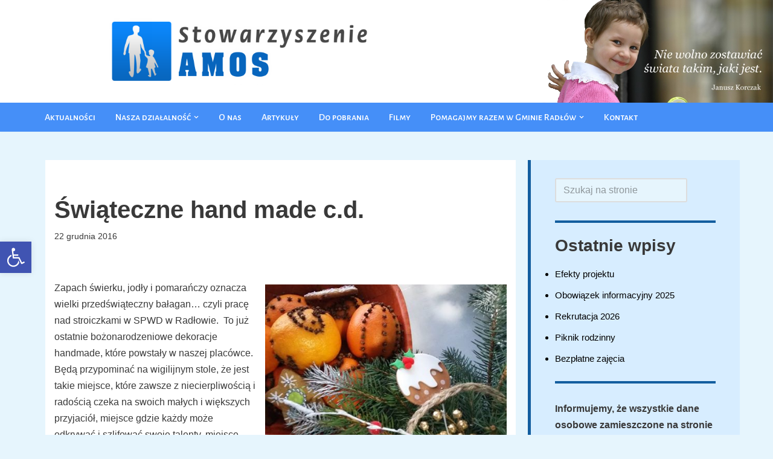

--- FILE ---
content_type: text/html; charset=UTF-8
request_url: http://stowarzyszenie.amos.org.pl/swiateczne-hand-made-c-d/
body_size: 27379
content:
<!DOCTYPE html>
<html lang="pl-PL">

<head>
	
	<meta name="description" content="Stowarzyszenie Amos – tworzymy przestrzeń radości i wsparcia dla dzieci. Współpracujemy ze szkołami, parafiami i organizacjami, by wspólnie zmieniać świat na lepsze.">
	<meta charset="UTF-8">
	<meta name="viewport" content="width=device-width, initial-scale=1, minimum-scale=1">
	<link rel="profile" href="http://gmpg.org/xfn/11">
			<link rel="pingback" href="http://stowarzyszenie.amos.org.pl/xmlrpc.php">
		<style>@keyframes staxZoneDetectedudi6quyg {from {opacity:0.99;} to {opacity:1;}}
@keyframes staxZoneDetectedhaqdyuos {from {opacity:0.99;} to {opacity:1;}}
#header-grid > nav.header--row.header-main.hide-on-mobile.hide-on-tablet.layout-full-contained.nv-navbar.stax-loaded{opacity: 0;animation-duration: 0.001s;-webkit-animation-duration: 0.001s;animation-name: staxZoneDetectedhaqdyuos;-webkit-animation-name: staxZoneDetectedhaqdyuos;}@keyframes staxZoneDetectedmkzkgiz {from {opacity:0.99;} to {opacity:1;}}
#site-footer{opacity: 0;animation-duration: 0.001s;-webkit-animation-duration: 0.001s;animation-name: staxZoneDetectedmkzkgiz;-webkit-animation-name: staxZoneDetectedmkzkgiz;}@keyframes staxZoneDetectedhgw3sjv8 {from {opacity:0.99;} to {opacity:1;}}
#header-grid > nav.header--row.header-main.hide-on-mobile.hide-on-tablet.layout-full-contained.nv-navbar.header--row{opacity: 0;animation-duration: 0.001s;-webkit-animation-duration: 0.001s;animation-name: staxZoneDetectedhgw3sjv8;-webkit-animation-name: staxZoneDetectedhgw3sjv8;}@keyframes staxZoneDetectede0adwhp {from {opacity:0.99;} to {opacity:1;}}
#header-grid > nav.header--row.header-main.hide-on-desktop.layout-full-contained.nv-navbar.header--row{opacity: 0;animation-duration: 0.001s;-webkit-animation-duration: 0.001s;animation-name: staxZoneDetectede0adwhp;-webkit-animation-name: staxZoneDetectede0adwhp;}</style><title>Świąteczne hand made c.d. &#8211; Stowarzyszenie Amos</title>
<style>
#wpadminbar #wp-admin-bar-wsm_free_top_button .ab-icon:before {
	content: "\f239";
	color: #FF9800;
	top: 3px;
}
</style><meta name='robots' content='max-image-preview:large' />
<link rel='dns-prefetch' href='//fonts.googleapis.com' />
<link rel="alternate" type="application/rss+xml" title="Stowarzyszenie Amos &raquo; Kanał z wpisami" href="https://stowarzyszenie.amos.org.pl/feed/" />
<link rel="alternate" type="application/rss+xml" title="Stowarzyszenie Amos &raquo; Kanał z komentarzami" href="https://stowarzyszenie.amos.org.pl/comments/feed/" />
<link rel="alternate" type="application/rss+xml" title="Stowarzyszenie Amos &raquo; Świąteczne hand made c.d. Kanał z komentarzami" href="https://stowarzyszenie.amos.org.pl/swiateczne-hand-made-c-d/feed/" />
<link rel="alternate" title="oEmbed (JSON)" type="application/json+oembed" href="https://stowarzyszenie.amos.org.pl/wp-json/oembed/1.0/embed?url=https%3A%2F%2Fstowarzyszenie.amos.org.pl%2Fswiateczne-hand-made-c-d%2F" />
<link rel="alternate" title="oEmbed (XML)" type="text/xml+oembed" href="https://stowarzyszenie.amos.org.pl/wp-json/oembed/1.0/embed?url=https%3A%2F%2Fstowarzyszenie.amos.org.pl%2Fswiateczne-hand-made-c-d%2F&#038;format=xml" />
<style id='wp-img-auto-sizes-contain-inline-css'>
img:is([sizes=auto i],[sizes^="auto," i]){contain-intrinsic-size:3000px 1500px}
/*# sourceURL=wp-img-auto-sizes-contain-inline-css */
</style>
<style id='wp-emoji-styles-inline-css'>

	img.wp-smiley, img.emoji {
		display: inline !important;
		border: none !important;
		box-shadow: none !important;
		height: 1em !important;
		width: 1em !important;
		margin: 0 0.07em !important;
		vertical-align: -0.1em !important;
		background: none !important;
		padding: 0 !important;
	}
/*# sourceURL=wp-emoji-styles-inline-css */
</style>
<style id='wp-block-library-inline-css'>
:root{--wp-block-synced-color:#7a00df;--wp-block-synced-color--rgb:122,0,223;--wp-bound-block-color:var(--wp-block-synced-color);--wp-editor-canvas-background:#ddd;--wp-admin-theme-color:#007cba;--wp-admin-theme-color--rgb:0,124,186;--wp-admin-theme-color-darker-10:#006ba1;--wp-admin-theme-color-darker-10--rgb:0,107,160.5;--wp-admin-theme-color-darker-20:#005a87;--wp-admin-theme-color-darker-20--rgb:0,90,135;--wp-admin-border-width-focus:2px}@media (min-resolution:192dpi){:root{--wp-admin-border-width-focus:1.5px}}.wp-element-button{cursor:pointer}:root .has-very-light-gray-background-color{background-color:#eee}:root .has-very-dark-gray-background-color{background-color:#313131}:root .has-very-light-gray-color{color:#eee}:root .has-very-dark-gray-color{color:#313131}:root .has-vivid-green-cyan-to-vivid-cyan-blue-gradient-background{background:linear-gradient(135deg,#00d084,#0693e3)}:root .has-purple-crush-gradient-background{background:linear-gradient(135deg,#34e2e4,#4721fb 50%,#ab1dfe)}:root .has-hazy-dawn-gradient-background{background:linear-gradient(135deg,#faaca8,#dad0ec)}:root .has-subdued-olive-gradient-background{background:linear-gradient(135deg,#fafae1,#67a671)}:root .has-atomic-cream-gradient-background{background:linear-gradient(135deg,#fdd79a,#004a59)}:root .has-nightshade-gradient-background{background:linear-gradient(135deg,#330968,#31cdcf)}:root .has-midnight-gradient-background{background:linear-gradient(135deg,#020381,#2874fc)}:root{--wp--preset--font-size--normal:16px;--wp--preset--font-size--huge:42px}.has-regular-font-size{font-size:1em}.has-larger-font-size{font-size:2.625em}.has-normal-font-size{font-size:var(--wp--preset--font-size--normal)}.has-huge-font-size{font-size:var(--wp--preset--font-size--huge)}.has-text-align-center{text-align:center}.has-text-align-left{text-align:left}.has-text-align-right{text-align:right}.has-fit-text{white-space:nowrap!important}#end-resizable-editor-section{display:none}.aligncenter{clear:both}.items-justified-left{justify-content:flex-start}.items-justified-center{justify-content:center}.items-justified-right{justify-content:flex-end}.items-justified-space-between{justify-content:space-between}.screen-reader-text{border:0;clip-path:inset(50%);height:1px;margin:-1px;overflow:hidden;padding:0;position:absolute;width:1px;word-wrap:normal!important}.screen-reader-text:focus{background-color:#ddd;clip-path:none;color:#444;display:block;font-size:1em;height:auto;left:5px;line-height:normal;padding:15px 23px 14px;text-decoration:none;top:5px;width:auto;z-index:100000}html :where(.has-border-color){border-style:solid}html :where([style*=border-top-color]){border-top-style:solid}html :where([style*=border-right-color]){border-right-style:solid}html :where([style*=border-bottom-color]){border-bottom-style:solid}html :where([style*=border-left-color]){border-left-style:solid}html :where([style*=border-width]){border-style:solid}html :where([style*=border-top-width]){border-top-style:solid}html :where([style*=border-right-width]){border-right-style:solid}html :where([style*=border-bottom-width]){border-bottom-style:solid}html :where([style*=border-left-width]){border-left-style:solid}html :where(img[class*=wp-image-]){height:auto;max-width:100%}:where(figure){margin:0 0 1em}html :where(.is-position-sticky){--wp-admin--admin-bar--position-offset:var(--wp-admin--admin-bar--height,0px)}@media screen and (max-width:600px){html :where(.is-position-sticky){--wp-admin--admin-bar--position-offset:0px}}

/*# sourceURL=wp-block-library-inline-css */
</style><style id='wp-block-heading-inline-css'>
h1:where(.wp-block-heading).has-background,h2:where(.wp-block-heading).has-background,h3:where(.wp-block-heading).has-background,h4:where(.wp-block-heading).has-background,h5:where(.wp-block-heading).has-background,h6:where(.wp-block-heading).has-background{padding:1.25em 2.375em}h1.has-text-align-left[style*=writing-mode]:where([style*=vertical-lr]),h1.has-text-align-right[style*=writing-mode]:where([style*=vertical-rl]),h2.has-text-align-left[style*=writing-mode]:where([style*=vertical-lr]),h2.has-text-align-right[style*=writing-mode]:where([style*=vertical-rl]),h3.has-text-align-left[style*=writing-mode]:where([style*=vertical-lr]),h3.has-text-align-right[style*=writing-mode]:where([style*=vertical-rl]),h4.has-text-align-left[style*=writing-mode]:where([style*=vertical-lr]),h4.has-text-align-right[style*=writing-mode]:where([style*=vertical-rl]),h5.has-text-align-left[style*=writing-mode]:where([style*=vertical-lr]),h5.has-text-align-right[style*=writing-mode]:where([style*=vertical-rl]),h6.has-text-align-left[style*=writing-mode]:where([style*=vertical-lr]),h6.has-text-align-right[style*=writing-mode]:where([style*=vertical-rl]){rotate:180deg}
/*# sourceURL=http://stowarzyszenie.amos.org.pl/wp-includes/blocks/heading/style.min.css */
</style>
<style id='wp-block-image-inline-css'>
.wp-block-image>a,.wp-block-image>figure>a{display:inline-block}.wp-block-image img{box-sizing:border-box;height:auto;max-width:100%;vertical-align:bottom}@media not (prefers-reduced-motion){.wp-block-image img.hide{visibility:hidden}.wp-block-image img.show{animation:show-content-image .4s}}.wp-block-image[style*=border-radius] img,.wp-block-image[style*=border-radius]>a{border-radius:inherit}.wp-block-image.has-custom-border img{box-sizing:border-box}.wp-block-image.aligncenter{text-align:center}.wp-block-image.alignfull>a,.wp-block-image.alignwide>a{width:100%}.wp-block-image.alignfull img,.wp-block-image.alignwide img{height:auto;width:100%}.wp-block-image .aligncenter,.wp-block-image .alignleft,.wp-block-image .alignright,.wp-block-image.aligncenter,.wp-block-image.alignleft,.wp-block-image.alignright{display:table}.wp-block-image .aligncenter>figcaption,.wp-block-image .alignleft>figcaption,.wp-block-image .alignright>figcaption,.wp-block-image.aligncenter>figcaption,.wp-block-image.alignleft>figcaption,.wp-block-image.alignright>figcaption{caption-side:bottom;display:table-caption}.wp-block-image .alignleft{float:left;margin:.5em 1em .5em 0}.wp-block-image .alignright{float:right;margin:.5em 0 .5em 1em}.wp-block-image .aligncenter{margin-left:auto;margin-right:auto}.wp-block-image :where(figcaption){margin-bottom:1em;margin-top:.5em}.wp-block-image.is-style-circle-mask img{border-radius:9999px}@supports ((-webkit-mask-image:none) or (mask-image:none)) or (-webkit-mask-image:none){.wp-block-image.is-style-circle-mask img{border-radius:0;-webkit-mask-image:url('data:image/svg+xml;utf8,<svg viewBox="0 0 100 100" xmlns="http://www.w3.org/2000/svg"><circle cx="50" cy="50" r="50"/></svg>');mask-image:url('data:image/svg+xml;utf8,<svg viewBox="0 0 100 100" xmlns="http://www.w3.org/2000/svg"><circle cx="50" cy="50" r="50"/></svg>');mask-mode:alpha;-webkit-mask-position:center;mask-position:center;-webkit-mask-repeat:no-repeat;mask-repeat:no-repeat;-webkit-mask-size:contain;mask-size:contain}}:root :where(.wp-block-image.is-style-rounded img,.wp-block-image .is-style-rounded img){border-radius:9999px}.wp-block-image figure{margin:0}.wp-lightbox-container{display:flex;flex-direction:column;position:relative}.wp-lightbox-container img{cursor:zoom-in}.wp-lightbox-container img:hover+button{opacity:1}.wp-lightbox-container button{align-items:center;backdrop-filter:blur(16px) saturate(180%);background-color:#5a5a5a40;border:none;border-radius:4px;cursor:zoom-in;display:flex;height:20px;justify-content:center;opacity:0;padding:0;position:absolute;right:16px;text-align:center;top:16px;width:20px;z-index:100}@media not (prefers-reduced-motion){.wp-lightbox-container button{transition:opacity .2s ease}}.wp-lightbox-container button:focus-visible{outline:3px auto #5a5a5a40;outline:3px auto -webkit-focus-ring-color;outline-offset:3px}.wp-lightbox-container button:hover{cursor:pointer;opacity:1}.wp-lightbox-container button:focus{opacity:1}.wp-lightbox-container button:focus,.wp-lightbox-container button:hover,.wp-lightbox-container button:not(:hover):not(:active):not(.has-background){background-color:#5a5a5a40;border:none}.wp-lightbox-overlay{box-sizing:border-box;cursor:zoom-out;height:100vh;left:0;overflow:hidden;position:fixed;top:0;visibility:hidden;width:100%;z-index:100000}.wp-lightbox-overlay .close-button{align-items:center;cursor:pointer;display:flex;justify-content:center;min-height:40px;min-width:40px;padding:0;position:absolute;right:calc(env(safe-area-inset-right) + 16px);top:calc(env(safe-area-inset-top) + 16px);z-index:5000000}.wp-lightbox-overlay .close-button:focus,.wp-lightbox-overlay .close-button:hover,.wp-lightbox-overlay .close-button:not(:hover):not(:active):not(.has-background){background:none;border:none}.wp-lightbox-overlay .lightbox-image-container{height:var(--wp--lightbox-container-height);left:50%;overflow:hidden;position:absolute;top:50%;transform:translate(-50%,-50%);transform-origin:top left;width:var(--wp--lightbox-container-width);z-index:9999999999}.wp-lightbox-overlay .wp-block-image{align-items:center;box-sizing:border-box;display:flex;height:100%;justify-content:center;margin:0;position:relative;transform-origin:0 0;width:100%;z-index:3000000}.wp-lightbox-overlay .wp-block-image img{height:var(--wp--lightbox-image-height);min-height:var(--wp--lightbox-image-height);min-width:var(--wp--lightbox-image-width);width:var(--wp--lightbox-image-width)}.wp-lightbox-overlay .wp-block-image figcaption{display:none}.wp-lightbox-overlay button{background:none;border:none}.wp-lightbox-overlay .scrim{background-color:#fff;height:100%;opacity:.9;position:absolute;width:100%;z-index:2000000}.wp-lightbox-overlay.active{visibility:visible}@media not (prefers-reduced-motion){.wp-lightbox-overlay.active{animation:turn-on-visibility .25s both}.wp-lightbox-overlay.active img{animation:turn-on-visibility .35s both}.wp-lightbox-overlay.show-closing-animation:not(.active){animation:turn-off-visibility .35s both}.wp-lightbox-overlay.show-closing-animation:not(.active) img{animation:turn-off-visibility .25s both}.wp-lightbox-overlay.zoom.active{animation:none;opacity:1;visibility:visible}.wp-lightbox-overlay.zoom.active .lightbox-image-container{animation:lightbox-zoom-in .4s}.wp-lightbox-overlay.zoom.active .lightbox-image-container img{animation:none}.wp-lightbox-overlay.zoom.active .scrim{animation:turn-on-visibility .4s forwards}.wp-lightbox-overlay.zoom.show-closing-animation:not(.active){animation:none}.wp-lightbox-overlay.zoom.show-closing-animation:not(.active) .lightbox-image-container{animation:lightbox-zoom-out .4s}.wp-lightbox-overlay.zoom.show-closing-animation:not(.active) .lightbox-image-container img{animation:none}.wp-lightbox-overlay.zoom.show-closing-animation:not(.active) .scrim{animation:turn-off-visibility .4s forwards}}@keyframes show-content-image{0%{visibility:hidden}99%{visibility:hidden}to{visibility:visible}}@keyframes turn-on-visibility{0%{opacity:0}to{opacity:1}}@keyframes turn-off-visibility{0%{opacity:1;visibility:visible}99%{opacity:0;visibility:visible}to{opacity:0;visibility:hidden}}@keyframes lightbox-zoom-in{0%{transform:translate(calc((-100vw + var(--wp--lightbox-scrollbar-width))/2 + var(--wp--lightbox-initial-left-position)),calc(-50vh + var(--wp--lightbox-initial-top-position))) scale(var(--wp--lightbox-scale))}to{transform:translate(-50%,-50%) scale(1)}}@keyframes lightbox-zoom-out{0%{transform:translate(-50%,-50%) scale(1);visibility:visible}99%{visibility:visible}to{transform:translate(calc((-100vw + var(--wp--lightbox-scrollbar-width))/2 + var(--wp--lightbox-initial-left-position)),calc(-50vh + var(--wp--lightbox-initial-top-position))) scale(var(--wp--lightbox-scale));visibility:hidden}}
/*# sourceURL=http://stowarzyszenie.amos.org.pl/wp-includes/blocks/image/style.min.css */
</style>
<style id='wp-block-latest-posts-inline-css'>
.wp-block-latest-posts{box-sizing:border-box}.wp-block-latest-posts.alignleft{margin-right:2em}.wp-block-latest-posts.alignright{margin-left:2em}.wp-block-latest-posts.wp-block-latest-posts__list{list-style:none}.wp-block-latest-posts.wp-block-latest-posts__list li{clear:both;overflow-wrap:break-word}.wp-block-latest-posts.is-grid{display:flex;flex-wrap:wrap}.wp-block-latest-posts.is-grid li{margin:0 1.25em 1.25em 0;width:100%}@media (min-width:600px){.wp-block-latest-posts.columns-2 li{width:calc(50% - .625em)}.wp-block-latest-posts.columns-2 li:nth-child(2n){margin-right:0}.wp-block-latest-posts.columns-3 li{width:calc(33.33333% - .83333em)}.wp-block-latest-posts.columns-3 li:nth-child(3n){margin-right:0}.wp-block-latest-posts.columns-4 li{width:calc(25% - .9375em)}.wp-block-latest-posts.columns-4 li:nth-child(4n){margin-right:0}.wp-block-latest-posts.columns-5 li{width:calc(20% - 1em)}.wp-block-latest-posts.columns-5 li:nth-child(5n){margin-right:0}.wp-block-latest-posts.columns-6 li{width:calc(16.66667% - 1.04167em)}.wp-block-latest-posts.columns-6 li:nth-child(6n){margin-right:0}}:root :where(.wp-block-latest-posts.is-grid){padding:0}:root :where(.wp-block-latest-posts.wp-block-latest-posts__list){padding-left:0}.wp-block-latest-posts__post-author,.wp-block-latest-posts__post-date{display:block;font-size:.8125em}.wp-block-latest-posts__post-excerpt,.wp-block-latest-posts__post-full-content{margin-bottom:1em;margin-top:.5em}.wp-block-latest-posts__featured-image a{display:inline-block}.wp-block-latest-posts__featured-image img{height:auto;max-width:100%;width:auto}.wp-block-latest-posts__featured-image.alignleft{float:left;margin-right:1em}.wp-block-latest-posts__featured-image.alignright{float:right;margin-left:1em}.wp-block-latest-posts__featured-image.aligncenter{margin-bottom:1em;text-align:center}
/*# sourceURL=http://stowarzyszenie.amos.org.pl/wp-includes/blocks/latest-posts/style.min.css */
</style>
<style id='wp-block-search-inline-css'>
.wp-block-search__button{margin-left:10px;word-break:normal}.wp-block-search__button.has-icon{line-height:0}.wp-block-search__button svg{height:1.25em;min-height:24px;min-width:24px;width:1.25em;fill:currentColor;vertical-align:text-bottom}:where(.wp-block-search__button){border:1px solid #ccc;padding:6px 10px}.wp-block-search__inside-wrapper{display:flex;flex:auto;flex-wrap:nowrap;max-width:100%}.wp-block-search__label{width:100%}.wp-block-search.wp-block-search__button-only .wp-block-search__button{box-sizing:border-box;display:flex;flex-shrink:0;justify-content:center;margin-left:0;max-width:100%}.wp-block-search.wp-block-search__button-only .wp-block-search__inside-wrapper{min-width:0!important;transition-property:width}.wp-block-search.wp-block-search__button-only .wp-block-search__input{flex-basis:100%;transition-duration:.3s}.wp-block-search.wp-block-search__button-only.wp-block-search__searchfield-hidden,.wp-block-search.wp-block-search__button-only.wp-block-search__searchfield-hidden .wp-block-search__inside-wrapper{overflow:hidden}.wp-block-search.wp-block-search__button-only.wp-block-search__searchfield-hidden .wp-block-search__input{border-left-width:0!important;border-right-width:0!important;flex-basis:0;flex-grow:0;margin:0;min-width:0!important;padding-left:0!important;padding-right:0!important;width:0!important}:where(.wp-block-search__input){appearance:none;border:1px solid #949494;flex-grow:1;font-family:inherit;font-size:inherit;font-style:inherit;font-weight:inherit;letter-spacing:inherit;line-height:inherit;margin-left:0;margin-right:0;min-width:3rem;padding:8px;text-decoration:unset!important;text-transform:inherit}:where(.wp-block-search__button-inside .wp-block-search__inside-wrapper){background-color:#fff;border:1px solid #949494;box-sizing:border-box;padding:4px}:where(.wp-block-search__button-inside .wp-block-search__inside-wrapper) .wp-block-search__input{border:none;border-radius:0;padding:0 4px}:where(.wp-block-search__button-inside .wp-block-search__inside-wrapper) .wp-block-search__input:focus{outline:none}:where(.wp-block-search__button-inside .wp-block-search__inside-wrapper) :where(.wp-block-search__button){padding:4px 8px}.wp-block-search.aligncenter .wp-block-search__inside-wrapper{margin:auto}.wp-block[data-align=right] .wp-block-search.wp-block-search__button-only .wp-block-search__inside-wrapper{float:right}
/*# sourceURL=http://stowarzyszenie.amos.org.pl/wp-includes/blocks/search/style.min.css */
</style>
<style id='wp-block-paragraph-inline-css'>
.is-small-text{font-size:.875em}.is-regular-text{font-size:1em}.is-large-text{font-size:2.25em}.is-larger-text{font-size:3em}.has-drop-cap:not(:focus):first-letter{float:left;font-size:8.4em;font-style:normal;font-weight:100;line-height:.68;margin:.05em .1em 0 0;text-transform:uppercase}body.rtl .has-drop-cap:not(:focus):first-letter{float:none;margin-left:.1em}p.has-drop-cap.has-background{overflow:hidden}:root :where(p.has-background){padding:1.25em 2.375em}:where(p.has-text-color:not(.has-link-color)) a{color:inherit}p.has-text-align-left[style*="writing-mode:vertical-lr"],p.has-text-align-right[style*="writing-mode:vertical-rl"]{rotate:180deg}
/*# sourceURL=http://stowarzyszenie.amos.org.pl/wp-includes/blocks/paragraph/style.min.css */
</style>
<style id='wp-block-separator-inline-css'>
@charset "UTF-8";.wp-block-separator{border:none;border-top:2px solid}:root :where(.wp-block-separator.is-style-dots){height:auto;line-height:1;text-align:center}:root :where(.wp-block-separator.is-style-dots):before{color:currentColor;content:"···";font-family:serif;font-size:1.5em;letter-spacing:2em;padding-left:2em}.wp-block-separator.is-style-dots{background:none!important;border:none!important}
/*# sourceURL=http://stowarzyszenie.amos.org.pl/wp-includes/blocks/separator/style.min.css */
</style>
<style id='global-styles-inline-css'>
:root{--wp--preset--aspect-ratio--square: 1;--wp--preset--aspect-ratio--4-3: 4/3;--wp--preset--aspect-ratio--3-4: 3/4;--wp--preset--aspect-ratio--3-2: 3/2;--wp--preset--aspect-ratio--2-3: 2/3;--wp--preset--aspect-ratio--16-9: 16/9;--wp--preset--aspect-ratio--9-16: 9/16;--wp--preset--color--black: #000000;--wp--preset--color--cyan-bluish-gray: #abb8c3;--wp--preset--color--white: #ffffff;--wp--preset--color--pale-pink: #f78da7;--wp--preset--color--vivid-red: #cf2e2e;--wp--preset--color--luminous-vivid-orange: #ff6900;--wp--preset--color--luminous-vivid-amber: #fcb900;--wp--preset--color--light-green-cyan: #7bdcb5;--wp--preset--color--vivid-green-cyan: #00d084;--wp--preset--color--pale-cyan-blue: #8ed1fc;--wp--preset--color--vivid-cyan-blue: #0693e3;--wp--preset--color--vivid-purple: #9b51e0;--wp--preset--color--neve-link-color: var(--nv-primary-accent);--wp--preset--color--neve-link-hover-color: var(--nv-secondary-accent);--wp--preset--color--nv-site-bg: var(--nv-site-bg);--wp--preset--color--nv-light-bg: var(--nv-light-bg);--wp--preset--color--nv-dark-bg: var(--nv-dark-bg);--wp--preset--color--neve-text-color: var(--nv-text-color);--wp--preset--color--nv-text-dark-bg: var(--nv-text-dark-bg);--wp--preset--color--nv-c-1: var(--nv-c-1);--wp--preset--color--nv-c-2: var(--nv-c-2);--wp--preset--gradient--vivid-cyan-blue-to-vivid-purple: linear-gradient(135deg,rgb(6,147,227) 0%,rgb(155,81,224) 100%);--wp--preset--gradient--light-green-cyan-to-vivid-green-cyan: linear-gradient(135deg,rgb(122,220,180) 0%,rgb(0,208,130) 100%);--wp--preset--gradient--luminous-vivid-amber-to-luminous-vivid-orange: linear-gradient(135deg,rgb(252,185,0) 0%,rgb(255,105,0) 100%);--wp--preset--gradient--luminous-vivid-orange-to-vivid-red: linear-gradient(135deg,rgb(255,105,0) 0%,rgb(207,46,46) 100%);--wp--preset--gradient--very-light-gray-to-cyan-bluish-gray: linear-gradient(135deg,rgb(238,238,238) 0%,rgb(169,184,195) 100%);--wp--preset--gradient--cool-to-warm-spectrum: linear-gradient(135deg,rgb(74,234,220) 0%,rgb(151,120,209) 20%,rgb(207,42,186) 40%,rgb(238,44,130) 60%,rgb(251,105,98) 80%,rgb(254,248,76) 100%);--wp--preset--gradient--blush-light-purple: linear-gradient(135deg,rgb(255,206,236) 0%,rgb(152,150,240) 100%);--wp--preset--gradient--blush-bordeaux: linear-gradient(135deg,rgb(254,205,165) 0%,rgb(254,45,45) 50%,rgb(107,0,62) 100%);--wp--preset--gradient--luminous-dusk: linear-gradient(135deg,rgb(255,203,112) 0%,rgb(199,81,192) 50%,rgb(65,88,208) 100%);--wp--preset--gradient--pale-ocean: linear-gradient(135deg,rgb(255,245,203) 0%,rgb(182,227,212) 50%,rgb(51,167,181) 100%);--wp--preset--gradient--electric-grass: linear-gradient(135deg,rgb(202,248,128) 0%,rgb(113,206,126) 100%);--wp--preset--gradient--midnight: linear-gradient(135deg,rgb(2,3,129) 0%,rgb(40,116,252) 100%);--wp--preset--font-size--small: 13px;--wp--preset--font-size--medium: 20px;--wp--preset--font-size--large: 36px;--wp--preset--font-size--x-large: 42px;--wp--preset--spacing--20: 0.44rem;--wp--preset--spacing--30: 0.67rem;--wp--preset--spacing--40: 1rem;--wp--preset--spacing--50: 1.5rem;--wp--preset--spacing--60: 2.25rem;--wp--preset--spacing--70: 3.38rem;--wp--preset--spacing--80: 5.06rem;--wp--preset--shadow--natural: 6px 6px 9px rgba(0, 0, 0, 0.2);--wp--preset--shadow--deep: 12px 12px 50px rgba(0, 0, 0, 0.4);--wp--preset--shadow--sharp: 6px 6px 0px rgba(0, 0, 0, 0.2);--wp--preset--shadow--outlined: 6px 6px 0px -3px rgb(255, 255, 255), 6px 6px rgb(0, 0, 0);--wp--preset--shadow--crisp: 6px 6px 0px rgb(0, 0, 0);}:where(.is-layout-flex){gap: 0.5em;}:where(.is-layout-grid){gap: 0.5em;}body .is-layout-flex{display: flex;}.is-layout-flex{flex-wrap: wrap;align-items: center;}.is-layout-flex > :is(*, div){margin: 0;}body .is-layout-grid{display: grid;}.is-layout-grid > :is(*, div){margin: 0;}:where(.wp-block-columns.is-layout-flex){gap: 2em;}:where(.wp-block-columns.is-layout-grid){gap: 2em;}:where(.wp-block-post-template.is-layout-flex){gap: 1.25em;}:where(.wp-block-post-template.is-layout-grid){gap: 1.25em;}.has-black-color{color: var(--wp--preset--color--black) !important;}.has-cyan-bluish-gray-color{color: var(--wp--preset--color--cyan-bluish-gray) !important;}.has-white-color{color: var(--wp--preset--color--white) !important;}.has-pale-pink-color{color: var(--wp--preset--color--pale-pink) !important;}.has-vivid-red-color{color: var(--wp--preset--color--vivid-red) !important;}.has-luminous-vivid-orange-color{color: var(--wp--preset--color--luminous-vivid-orange) !important;}.has-luminous-vivid-amber-color{color: var(--wp--preset--color--luminous-vivid-amber) !important;}.has-light-green-cyan-color{color: var(--wp--preset--color--light-green-cyan) !important;}.has-vivid-green-cyan-color{color: var(--wp--preset--color--vivid-green-cyan) !important;}.has-pale-cyan-blue-color{color: var(--wp--preset--color--pale-cyan-blue) !important;}.has-vivid-cyan-blue-color{color: var(--wp--preset--color--vivid-cyan-blue) !important;}.has-vivid-purple-color{color: var(--wp--preset--color--vivid-purple) !important;}.has-neve-link-color-color{color: var(--wp--preset--color--neve-link-color) !important;}.has-neve-link-hover-color-color{color: var(--wp--preset--color--neve-link-hover-color) !important;}.has-nv-site-bg-color{color: var(--wp--preset--color--nv-site-bg) !important;}.has-nv-light-bg-color{color: var(--wp--preset--color--nv-light-bg) !important;}.has-nv-dark-bg-color{color: var(--wp--preset--color--nv-dark-bg) !important;}.has-neve-text-color-color{color: var(--wp--preset--color--neve-text-color) !important;}.has-nv-text-dark-bg-color{color: var(--wp--preset--color--nv-text-dark-bg) !important;}.has-nv-c-1-color{color: var(--wp--preset--color--nv-c-1) !important;}.has-nv-c-2-color{color: var(--wp--preset--color--nv-c-2) !important;}.has-black-background-color{background-color: var(--wp--preset--color--black) !important;}.has-cyan-bluish-gray-background-color{background-color: var(--wp--preset--color--cyan-bluish-gray) !important;}.has-white-background-color{background-color: var(--wp--preset--color--white) !important;}.has-pale-pink-background-color{background-color: var(--wp--preset--color--pale-pink) !important;}.has-vivid-red-background-color{background-color: var(--wp--preset--color--vivid-red) !important;}.has-luminous-vivid-orange-background-color{background-color: var(--wp--preset--color--luminous-vivid-orange) !important;}.has-luminous-vivid-amber-background-color{background-color: var(--wp--preset--color--luminous-vivid-amber) !important;}.has-light-green-cyan-background-color{background-color: var(--wp--preset--color--light-green-cyan) !important;}.has-vivid-green-cyan-background-color{background-color: var(--wp--preset--color--vivid-green-cyan) !important;}.has-pale-cyan-blue-background-color{background-color: var(--wp--preset--color--pale-cyan-blue) !important;}.has-vivid-cyan-blue-background-color{background-color: var(--wp--preset--color--vivid-cyan-blue) !important;}.has-vivid-purple-background-color{background-color: var(--wp--preset--color--vivid-purple) !important;}.has-neve-link-color-background-color{background-color: var(--wp--preset--color--neve-link-color) !important;}.has-neve-link-hover-color-background-color{background-color: var(--wp--preset--color--neve-link-hover-color) !important;}.has-nv-site-bg-background-color{background-color: var(--wp--preset--color--nv-site-bg) !important;}.has-nv-light-bg-background-color{background-color: var(--wp--preset--color--nv-light-bg) !important;}.has-nv-dark-bg-background-color{background-color: var(--wp--preset--color--nv-dark-bg) !important;}.has-neve-text-color-background-color{background-color: var(--wp--preset--color--neve-text-color) !important;}.has-nv-text-dark-bg-background-color{background-color: var(--wp--preset--color--nv-text-dark-bg) !important;}.has-nv-c-1-background-color{background-color: var(--wp--preset--color--nv-c-1) !important;}.has-nv-c-2-background-color{background-color: var(--wp--preset--color--nv-c-2) !important;}.has-black-border-color{border-color: var(--wp--preset--color--black) !important;}.has-cyan-bluish-gray-border-color{border-color: var(--wp--preset--color--cyan-bluish-gray) !important;}.has-white-border-color{border-color: var(--wp--preset--color--white) !important;}.has-pale-pink-border-color{border-color: var(--wp--preset--color--pale-pink) !important;}.has-vivid-red-border-color{border-color: var(--wp--preset--color--vivid-red) !important;}.has-luminous-vivid-orange-border-color{border-color: var(--wp--preset--color--luminous-vivid-orange) !important;}.has-luminous-vivid-amber-border-color{border-color: var(--wp--preset--color--luminous-vivid-amber) !important;}.has-light-green-cyan-border-color{border-color: var(--wp--preset--color--light-green-cyan) !important;}.has-vivid-green-cyan-border-color{border-color: var(--wp--preset--color--vivid-green-cyan) !important;}.has-pale-cyan-blue-border-color{border-color: var(--wp--preset--color--pale-cyan-blue) !important;}.has-vivid-cyan-blue-border-color{border-color: var(--wp--preset--color--vivid-cyan-blue) !important;}.has-vivid-purple-border-color{border-color: var(--wp--preset--color--vivid-purple) !important;}.has-neve-link-color-border-color{border-color: var(--wp--preset--color--neve-link-color) !important;}.has-neve-link-hover-color-border-color{border-color: var(--wp--preset--color--neve-link-hover-color) !important;}.has-nv-site-bg-border-color{border-color: var(--wp--preset--color--nv-site-bg) !important;}.has-nv-light-bg-border-color{border-color: var(--wp--preset--color--nv-light-bg) !important;}.has-nv-dark-bg-border-color{border-color: var(--wp--preset--color--nv-dark-bg) !important;}.has-neve-text-color-border-color{border-color: var(--wp--preset--color--neve-text-color) !important;}.has-nv-text-dark-bg-border-color{border-color: var(--wp--preset--color--nv-text-dark-bg) !important;}.has-nv-c-1-border-color{border-color: var(--wp--preset--color--nv-c-1) !important;}.has-nv-c-2-border-color{border-color: var(--wp--preset--color--nv-c-2) !important;}.has-vivid-cyan-blue-to-vivid-purple-gradient-background{background: var(--wp--preset--gradient--vivid-cyan-blue-to-vivid-purple) !important;}.has-light-green-cyan-to-vivid-green-cyan-gradient-background{background: var(--wp--preset--gradient--light-green-cyan-to-vivid-green-cyan) !important;}.has-luminous-vivid-amber-to-luminous-vivid-orange-gradient-background{background: var(--wp--preset--gradient--luminous-vivid-amber-to-luminous-vivid-orange) !important;}.has-luminous-vivid-orange-to-vivid-red-gradient-background{background: var(--wp--preset--gradient--luminous-vivid-orange-to-vivid-red) !important;}.has-very-light-gray-to-cyan-bluish-gray-gradient-background{background: var(--wp--preset--gradient--very-light-gray-to-cyan-bluish-gray) !important;}.has-cool-to-warm-spectrum-gradient-background{background: var(--wp--preset--gradient--cool-to-warm-spectrum) !important;}.has-blush-light-purple-gradient-background{background: var(--wp--preset--gradient--blush-light-purple) !important;}.has-blush-bordeaux-gradient-background{background: var(--wp--preset--gradient--blush-bordeaux) !important;}.has-luminous-dusk-gradient-background{background: var(--wp--preset--gradient--luminous-dusk) !important;}.has-pale-ocean-gradient-background{background: var(--wp--preset--gradient--pale-ocean) !important;}.has-electric-grass-gradient-background{background: var(--wp--preset--gradient--electric-grass) !important;}.has-midnight-gradient-background{background: var(--wp--preset--gradient--midnight) !important;}.has-small-font-size{font-size: var(--wp--preset--font-size--small) !important;}.has-medium-font-size{font-size: var(--wp--preset--font-size--medium) !important;}.has-large-font-size{font-size: var(--wp--preset--font-size--large) !important;}.has-x-large-font-size{font-size: var(--wp--preset--font-size--x-large) !important;}
/*# sourceURL=global-styles-inline-css */
</style>

<style id='classic-theme-styles-inline-css'>
/*! This file is auto-generated */
.wp-block-button__link{color:#fff;background-color:#32373c;border-radius:9999px;box-shadow:none;text-decoration:none;padding:calc(.667em + 2px) calc(1.333em + 2px);font-size:1.125em}.wp-block-file__button{background:#32373c;color:#fff;text-decoration:none}
/*# sourceURL=/wp-includes/css/classic-themes.min.css */
</style>
<link rel='stylesheet' id='wsm-style-css' href='http://stowarzyszenie.amos.org.pl/wp-content/plugins/wp-stats-manager/css/style.css?ver=1.2' media='all' />
<link rel='stylesheet' id='neve-style-css' href='http://stowarzyszenie.amos.org.pl/wp-content/themes/neve/style-main-new.min.css?ver=3.8.9' media='all' />
<style id='neve-style-inline-css'>
.nv-meta-list li.meta:not(:last-child):after { content:"/" }.nv-meta-list .no-mobile{
			display:none;
		}.nv-meta-list li.last::after{
			content: ""!important;
		}@media (min-width: 769px) {
			.nv-meta-list .no-mobile {
				display: inline-block;
			}
			.nv-meta-list li.last:not(:last-child)::after {
		 		content: "/" !important;
			}
		}
 :root{ --container: 748px;--postwidth:100%; --primarybtnbg: var(--nv-primary-accent); --primarybtnhoverbg: var(--nv-primary-accent); --primarybtncolor: #fff; --secondarybtncolor: var(--nv-primary-accent); --primarybtnhovercolor: #fff; --secondarybtnhovercolor: var(--nv-primary-accent);--primarybtnborderradius:3px;--secondarybtnborderradius:3px;--secondarybtnborderwidth:3px;--btnpadding:13px 15px;--primarybtnpadding:13px 15px;--secondarybtnpadding:calc(13px - 3px) calc(15px - 3px); --bodyfontfamily: Arial,Helvetica,sans-serif; --bodyfontsize: 15px; --bodylineheight: 1.6; --bodyletterspacing: 0px; --bodyfontweight: 400; --h1fontsize: 36px; --h1fontweight: 700; --h1lineheight: 1.2; --h1letterspacing: 0px; --h1texttransform: none; --h2fontsize: 28px; --h2fontweight: 700; --h2lineheight: 1.3; --h2letterspacing: 0px; --h2texttransform: none; --h3fontsize: 24px; --h3fontweight: 700; --h3lineheight: 1.4; --h3letterspacing: 0px; --h3texttransform: none; --h4fontsize: 20px; --h4fontweight: 700; --h4lineheight: 1.6; --h4letterspacing: 0px; --h4texttransform: none; --h5fontsize: 16px; --h5fontweight: 700; --h5lineheight: 1.6; --h5letterspacing: 0px; --h5texttransform: none; --h6fontsize: 14px; --h6fontweight: 700; --h6lineheight: 1.6; --h6letterspacing: 0px; --h6texttransform: none;--formfieldborderwidth:2px;--formfieldborderradius:3px; --formfieldbgcolor: var(--nv-site-bg); --formfieldbordercolor: #dddddd; --formfieldcolor: var(--nv-text-color);--formfieldpadding:10px 12px; } .single-post-container .alignfull > [class*="__inner-container"], .single-post-container .alignwide > [class*="__inner-container"]{ max-width:718px } .nv-meta-list{ --avatarsize: 20px; } .single .nv-meta-list{ --avatarsize: 20px; } .nv-post-cover{ --height: 250px;--padding:40px 15px;--justify: flex-start; --textalign: left; --valign: center; } .nv-post-cover .nv-title-meta-wrap, .nv-page-title-wrap, .entry-header{ --textalign: left; } .nv-is-boxed.nv-title-meta-wrap{ --padding:40px 15px; --bgcolor: var(--nv-dark-bg); } .nv-overlay{ --opacity: 50; --blendmode: normal; } .nv-is-boxed.nv-comments-wrap{ --padding:20px; } .nv-is-boxed.comment-respond{ --padding:20px; } .single:not(.single-product), .page{ --c-vspace:0 0 0 0;; } .global-styled{ --bgcolor: var(--nv-site-bg); } .header-top{ --rowbcolor: var(--nv-light-bg); --color: var(--nv-text-color); --bgcolor: var(--nv-site-bg); } .header-main{ --rowbcolor: var(--nv-light-bg); --color: #000000; --bgcolor: #ffffff; } .header-bottom{ --rowbcolor: var(--nv-light-bg); --color: var(--nv-text-color); --bgcolor: #458ff8; } .header-menu-sidebar-bg{ --justify: flex-start; --textalign: left;--flexg: 1;--wrapdropdownwidth: auto; --color: var(--nv-text-color); --bgcolor: var(--nv-site-bg); } .header-menu-sidebar{ width: 360px; } .builder-item--logo{ --maxwidth: 120px; --fs: 24px;--padding:10px 0;--margin:0; --textalign: left;--justify: flex-start; } .builder-item--nav-icon,.header-menu-sidebar .close-sidebar-panel .navbar-toggle{ --borderradius:0; } .builder-item--nav-icon{ --label-margin:0 5px 0 0;;--padding:10px 15px;--margin:0; } .builder-item--primary-menu{ --color: #ffffff; --hovercolor: #041e7b; --hovertextcolor: var(--nv-text-color); --activecolor: #ffffff; --spacing: 20px; --height: 25px;--padding:0;--margin:0; --fontfamily: "Alegreya Sans SC"; --fontsize: 1em; --lineheight: 1.6; --letterspacing: 0px; --fontweight: 500; --texttransform: none; --iconsize: 1em; } .hfg-is-group.has-primary-menu .inherit-ff{ --inheritedff: Alegreya Sans SC; --inheritedfw: 500; } .footer-top-inner .row{ grid-template-columns:1fr; --valign: flex-start; } .footer-top{ --rowbcolor: var(--nv-light-bg); --color: var(--nv-text-color); --bgcolor: #458ff8; } .footer-main-inner .row{ grid-template-columns:1fr 1fr 1fr; --valign: flex-start; } .footer-main{ --rowbcolor: var(--nv-light-bg); --color: var(--nv-text-color); --bgcolor: var(--nv-site-bg); } .footer-bottom-inner .row{ grid-template-columns:1fr; --valign: flex-start; } .footer-bottom{ --rowbcolor: var(--nv-light-bg); --color: var(--nv-text-dark-bg);--bgimage:none;--bgposition:50% 0%;;--bgoverlayopacity:0.5; } .builder-item--footer-one-widgets{ --padding:0;--margin:0; --textalign: left;--justify: flex-start; } @media(min-width: 576px){ :root{ --container: 992px;--postwidth:100%;--btnpadding:13px 15px;--primarybtnpadding:13px 15px;--secondarybtnpadding:calc(13px - 3px) calc(15px - 3px); --bodyfontsize: 16px; --bodylineheight: 1.6; --bodyletterspacing: 0px; --h1fontsize: 38px; --h1lineheight: 1.2; --h1letterspacing: 0px; --h2fontsize: 30px; --h2lineheight: 1.2; --h2letterspacing: 0px; --h3fontsize: 26px; --h3lineheight: 1.4; --h3letterspacing: 0px; --h4fontsize: 22px; --h4lineheight: 1.5; --h4letterspacing: 0px; --h5fontsize: 18px; --h5lineheight: 1.6; --h5letterspacing: 0px; --h6fontsize: 14px; --h6lineheight: 1.6; --h6letterspacing: 0px; } .single-post-container .alignfull > [class*="__inner-container"], .single-post-container .alignwide > [class*="__inner-container"]{ max-width:962px } .nv-meta-list{ --avatarsize: 20px; } .single .nv-meta-list{ --avatarsize: 20px; } .nv-post-cover{ --height: 320px;--padding:60px 30px;--justify: flex-start; --textalign: left; --valign: center; } .nv-post-cover .nv-title-meta-wrap, .nv-page-title-wrap, .entry-header{ --textalign: left; } .nv-is-boxed.nv-title-meta-wrap{ --padding:60px 30px; } .nv-is-boxed.nv-comments-wrap{ --padding:30px; } .nv-is-boxed.comment-respond{ --padding:30px; } .single:not(.single-product), .page{ --c-vspace:0 0 0 0;; } .header-menu-sidebar-bg{ --justify: flex-start; --textalign: left;--flexg: 1;--wrapdropdownwidth: auto; } .header-menu-sidebar{ width: 360px; } .builder-item--logo{ --maxwidth: 120px; --fs: 24px;--padding:10px 0;--margin:0; --textalign: left;--justify: flex-start; } .builder-item--nav-icon{ --label-margin:0 5px 0 0;;--padding:10px 15px;--margin:0; } .builder-item--primary-menu{ --spacing: 20px; --height: 25px;--padding:0;--margin:0; --fontsize: 1em; --lineheight: 1.6; --letterspacing: 0px; --iconsize: 1em; } .builder-item--footer-one-widgets{ --padding:0;--margin:0; --textalign: left;--justify: flex-start; } }@media(min-width: 960px){ :root{ --container: 1170px;--postwidth:100%;--btnpadding:13px 15px;--primarybtnpadding:13px 15px;--secondarybtnpadding:calc(13px - 3px) calc(15px - 3px); --bodyfontsize: 16px; --bodylineheight: 1.7; --bodyletterspacing: 0px; --h1fontsize: 40px; --h1lineheight: 1.1; --h1letterspacing: 0px; --h2fontsize: 32px; --h2lineheight: 1.2; --h2letterspacing: 0px; --h3fontsize: 28px; --h3lineheight: 1.4; --h3letterspacing: 0px; --h4fontsize: 24px; --h4lineheight: 1.5; --h4letterspacing: 0px; --h5fontsize: 20px; --h5lineheight: 1.6; --h5letterspacing: 0px; --h6fontsize: 16px; --h6lineheight: 1.6; --h6letterspacing: 0px; } body:not(.single):not(.archive):not(.blog):not(.search):not(.error404) .neve-main > .container .col, body.post-type-archive-course .neve-main > .container .col, body.post-type-archive-llms_membership .neve-main > .container .col{ max-width: 70%; } body:not(.single):not(.archive):not(.blog):not(.search):not(.error404) .nv-sidebar-wrap, body.post-type-archive-course .nv-sidebar-wrap, body.post-type-archive-llms_membership .nv-sidebar-wrap{ max-width: 30%; } .neve-main > .archive-container .nv-index-posts.col{ max-width: 70%; } .neve-main > .archive-container .nv-sidebar-wrap{ max-width: 30%; } .neve-main > .single-post-container .nv-single-post-wrap.col{ max-width: 70%; } .single-post-container .alignfull > [class*="__inner-container"], .single-post-container .alignwide > [class*="__inner-container"]{ max-width:789px } .container-fluid.single-post-container .alignfull > [class*="__inner-container"], .container-fluid.single-post-container .alignwide > [class*="__inner-container"]{ max-width:calc(70% + 15px) } .neve-main > .single-post-container .nv-sidebar-wrap{ max-width: 30%; } .nv-meta-list{ --avatarsize: 20px; } .single .nv-meta-list{ --avatarsize: 20px; } .nv-post-cover{ --height: 400px;--padding:60px 40px;--justify: flex-start; --textalign: left; --valign: center; } .nv-post-cover .nv-title-meta-wrap, .nv-page-title-wrap, .entry-header{ --textalign: left; } .nv-is-boxed.nv-title-meta-wrap{ --padding:60px 40px; } .nv-is-boxed.nv-comments-wrap{ --padding:40px; } .nv-is-boxed.comment-respond{ --padding:40px; } .single:not(.single-product), .page{ --c-vspace:0 0 0 0;; } .header-main{ --height:192px; } .header-menu-sidebar-bg{ --justify: flex-start; --textalign: left;--flexg: 1;--wrapdropdownwidth: auto; } .header-menu-sidebar{ width: 360px; } .builder-item--logo{ --maxwidth: 350px; --fs: 24px;--padding:0;--margin:0; --textalign: left;--justify: flex-start; } .builder-item--nav-icon{ --label-margin:0 5px 0 0;;--padding:10px 15px;--margin:0; } .builder-item--primary-menu{ --spacing: 25px; --height: 32px;--padding:0;--margin:0; --fontsize: 1em; --lineheight: 1.6; --letterspacing: 0px; --iconsize: 1em; } .footer-top{ --height:184px; } .footer-bottom{ --height:100px; } .builder-item--footer-one-widgets{ --padding:0;--margin:0; --textalign: center;--justify: center; } }:root{--nv-primary-accent:#0366d6;--nv-secondary-accent:#0e509a;--nv-site-bg:#e6f5fd;--nv-light-bg:#ededed;--nv-dark-bg:#14171c;--nv-text-color:#393939;--nv-text-dark-bg:#ffffff;--nv-c-1:#77b978;--nv-c-2:#f37262;--nv-fallback-ff:Arial, Helvetica, sans-serif;}
 #content.neve-main .container .alignfull > [class*="__inner-container"],#content.neve-main .alignwide > [class*="__inner-container"]{ max-width: 718px; } @media(min-width: 576px){ #content.neve-main .container .alignfull > [class*="__inner-container"],#content.neve-main .alignwide > [class*="__inner-container"]{ max-width: 962px; } } @media(min-width: 960px) { #content.neve-main .container .alignfull > [class*="__inner-container"],#content.neve-main .container .alignwide > [class*="__inner-container"]{ max-width: 789px; } #content.neve-main > .container > .row > .col{ max-width: 70%; } body:not(.neve-off-canvas) #content.neve-main > .container > .row > .nv-sidebar-wrap, body:not(.neve-off-canvas) #content.neve-main > .container > .row > .nv-sidebar-wrap.shop-sidebar { max-width: 30%; } } 
/*# sourceURL=neve-style-inline-css */
</style>
<link rel='stylesheet' id='fancybox-css' href='http://stowarzyszenie.amos.org.pl/wp-content/plugins/easy-fancybox/fancybox/1.5.4/jquery.fancybox.min.css?ver=6.9' media='screen' />
<link rel='stylesheet' id='pojo-a11y-css' href='http://stowarzyszenie.amos.org.pl/wp-content/plugins/pojo-accessibility/assets/css/style.min.css?ver=1.0.0' media='all' />
<link rel='stylesheet' id='neve-google-font-alegreya-sans-sc-css' href='//fonts.googleapis.com/css?family=Alegreya+Sans+SC%3A400%2C500&#038;display=swap&#038;subset=latin-ext&#038;ver=3.8.9' media='all' />
<link rel='stylesheet' id='material-icons-css' href='http://stowarzyszenie.amos.org.pl/wp-content/plugins/stax/assets/css/materialdesignicons.css?ver=6.9' media='all' />
<link rel='stylesheet' id='stax-style-css' href='http://stowarzyszenie.amos.org.pl/wp-content/plugins/stax/assets/css/stax.css?ver=1.3.6' media='all' />
<script src="http://stowarzyszenie.amos.org.pl/wp-content/plugins/stax/assets/js/wgxpath.install.js?ver=6.9" id="stax-wgxpath-js"></script>
<script src="http://stowarzyszenie.amos.org.pl/wp-content/plugins/stax/assets/js/replace.js?ver=6.9" id="stax-replace-js"></script>
<script id="stax-replace-js-after">
var staxResponsive = {"\/\/*[@id='header-grid']\/nav[1]\/div\/div\/div\/div\/div\/div\/a\/img":{"desktop":"<div class=\"header-section stax-hs element-urfenbq1o  header-default    \"    data-height=\"80\" > <div class=\"header-content sq-container-fluid\"> <div class=\"sq-row\"> <div class=\"header-item sq-column sq-col element-qqlx468q   align-items-center  justify-content-center  \"  data-item-type=\"column\" data-element-id=\"qqlx468q\" data-element-context=\"Column\" >  <\/div> <div class=\"header-item sq-column sq-col element-pu059nce   align-items-center  justify-content-center  \"  data-item-type=\"column\" data-element-id=\"pu059nce\" data-element-context=\"Column\" >  <\/div>  <\/div> <\/div> <\/div> ","tablet":"<div class=\"header-section stax-hs element-urfenbq1o  header-default    \"    data-height=\"80\" > <div class=\"header-content sq-container-fluid\"> <div class=\"sq-row\"> <div class=\"header-item sq-column sq-col element-qqlx468q   align-items-center  justify-content-center  \"  data-item-type=\"column\" data-element-id=\"qqlx468q\" data-element-context=\"Column\" >  <\/div> <div class=\"header-item sq-column sq-col element-pu059nce   align-items-center  justify-content-center  \"  data-item-type=\"column\" data-element-id=\"pu059nce\" data-element-context=\"Column\" >  <\/div>  <\/div> <\/div> <\/div> ","mobile":"<div class=\"header-section stax-hs element-urfenbq1o  header-default    \"    data-height=\"80\" > <div class=\"header-content sq-container-fluid\"> <div class=\"sq-row\"> <div class=\"header-item sq-column sq-col element-qqlx468q   align-items-center  justify-content-center  \"  data-item-type=\"column\" data-element-id=\"qqlx468q\" data-element-context=\"Column\" >  <\/div> <div class=\"header-item sq-column sq-col element-pu059nce   align-items-center  justify-content-center  \"  data-item-type=\"column\" data-element-id=\"pu059nce\" data-element-context=\"Column\" >  <\/div>  <\/div> <\/div> <\/div> ","zoneId":"udi6quyg","isXpath":true},"#header-grid > nav.header--row.header-main.hide-on-mobile.hide-on-tablet.layout-full-contained.nv-navbar.stax-loaded":{"desktop":"<section class=\"hb-section element-zvlcdlbih section-full-width   \" > <div class=\"section-content sq-container-fluid\"> <div class=\"sq-row\"> <div class=\"section-item sq-column sq-col-md element-5i1z5g5   \"  data-item-type=\"column\" data-element-id=\"5i1z5g5\" data-element-context=\"Column\"  >  <\/div> <div class=\"section-item sq-column sq-col-md element-3j6w1kfk   \"  data-item-type=\"column\" data-element-id=\"3j6w1kfk\" data-element-context=\"Column\"  >  <\/div>  <\/div> <\/div> <\/section> ","tablet":"<section class=\"hb-section element-zvlcdlbih section-full-width   \" > <div class=\"section-content sq-container-fluid\"> <div class=\"sq-row\"> <div class=\"section-item sq-column sq-col-md element-5i1z5g5   \"  data-item-type=\"column\" data-element-id=\"5i1z5g5\" data-element-context=\"Column\"  >  <\/div> <div class=\"section-item sq-column sq-col-md element-3j6w1kfk   \"  data-item-type=\"column\" data-element-id=\"3j6w1kfk\" data-element-context=\"Column\"  >  <\/div>  <\/div> <\/div> <\/section> ","mobile":"<section class=\"hb-section element-zvlcdlbih section-full-width   \" > <div class=\"section-content sq-container-fluid\"> <div class=\"sq-row\"> <div class=\"section-item sq-column sq-col-md element-5i1z5g5   \"  data-item-type=\"column\" data-element-id=\"5i1z5g5\" data-element-context=\"Column\"  >  <\/div> <div class=\"section-item sq-column sq-col-md element-3j6w1kfk   \"  data-item-type=\"column\" data-element-id=\"3j6w1kfk\" data-element-context=\"Column\"  >  <\/div>  <\/div> <\/div> <\/section> ","zoneId":"haqdyuos","isXpath":false},"#site-footer":{"desktop":"<section class=\"hb-section element-zeowi3lx section-full-width   \" > <div class=\"section-content sq-container-fluid\"> <div class=\"sq-row\"> <div class=\"section-item sq-column sq-col-md element-yx8wfem   \"  data-item-type=\"column\" data-element-id=\"yx8wfem\" data-element-context=\"Column\"  data-initial-width=\"10\"  >  <\/div> <div class=\"section-item sq-column sq-col-md element-xrc695dl   \"  data-item-type=\"column\" data-element-id=\"xrc695dl\" data-element-context=\"Column\"  data-initial-width=\"8\"  > <div class=\"item sq-image element-v7zog0bj is-full-height\" > <a class=\"item-child\" href=\"https:\/\/amos.bip.gov.pl\/\" target=\"_self\"> <img src=\"https:\/\/stowarzyszenie.amos.org.pl\/wp-content\/uploads\/2021\/08\/Logo_bip1.png\" class=\"item-image\" alt=\"Logo bip\"> <\/a> <\/div>  <\/div> <div class=\"section-item sq-column sq-col-md element-qyekfsn   \"  data-item-type=\"column\" data-element-id=\"qyekfsn\" data-element-context=\"Column\"  data-initial-width=\"8\"  > <div class=\"item sq-image element-y3kwma5y is-full-height\" > <a class=\"item-child\" href=\"https:\/\/www.gminaradlow.pl\/\" target=\"_self\"> <img src=\"https:\/\/stowarzyszenie.amos.org.pl\/wp-content\/uploads\/2021\/08\/radlow_logo1.png\" class=\"item-image\" alt=\"Herb gminy Rad\u0142\u00f3w\"> <\/a> <\/div>  <\/div> <div class=\"section-item sq-column sq-col-md element-v5ifd9jh   \"  data-item-type=\"column\" data-element-id=\"v5ifd9jh\" data-element-context=\"Column\"  data-initial-width=\"8\"  > <div class=\"item sq-image element-31u5bh19 is-full-height\" > <a class=\"item-child\" href=\"https:\/\/pl-pl.facebook.com\/StowarzyszenieAmos\" target=\"_self\"> <img src=\"https:\/\/stowarzyszenie.amos.org.pl\/wp-content\/uploads\/2021\/08\/Bez_nazwy.png\" class=\"item-image\" alt=\"Logo facebook\"> <\/a> <\/div>  <\/div> <div class=\"section-item sq-column sq-col-md element-o9qxbgrc   \"  data-item-type=\"column\" data-element-id=\"o9qxbgrc\" data-element-context=\"Column\"  data-initial-width=\"8\"  > <div class=\"item sq-image element-697v7k1 is-full-height\" > <a class=\"item-child\" href=\"https:\/\/brpd.gov.pl\/\" target=\"_self\"> <img src=\"https:\/\/stowarzyszenie.amos.org.pl\/wp-content\/uploads\/2021\/08\/rpd_logo.png\" class=\"item-image\" alt=\"Logo Rzecznika Praw Dziecka\"> <\/a> <\/div>  <\/div> <div class=\"section-item sq-column sq-col-md element-t0pwege   \"  data-item-type=\"column\" data-element-id=\"t0pwege\" data-element-context=\"Column\"  data-initial-width=\"8\"  > <div class=\"item sq-image element-o8jaio1 is-full-height\" > <a class=\"item-child\" href=\"https:\/\/chronimydzieci.pl\/\" target=\"_self\"> <img src=\"https:\/\/stowarzyszenie.amos.org.pl\/wp-content\/uploads\/2021\/08\/chronimy_logo.png\" class=\"item-image\" alt=\"Logo chronimy dzieci\"> <\/a> <\/div>  <\/div> <div class=\"section-item sq-column sq-col-md element-baerokw   \"  data-item-type=\"column\" data-element-id=\"baerokw\" data-element-context=\"Column\"  data-initial-width=\"50\"  > <div class=\"item sq-text element-ad9rgkgo \" > <div class=\"item-child\"><p><strong>Stowarzyszenie na rzecz przeciwdzia\u0142ania zjawiskom <br \/>patologii spo\u0142ecznej \"AMOS\"<\/strong><\/p>\n<p>&nbsp;<\/p>\n<p>ul. G\u0142owackiego 6\/43<br \/>33-100 Tarn&oacute;w<\/p>\n<p style=\"text-align: right;\"><span style=\"font-size: 8pt;\"><strong>Projekt i wykonanie Airtilion.com<\/strong><\/span><\/p><\/div> <\/div>  <\/div> <div class=\"section-item sq-column sq-col-md element-q6p8j8e   \"  data-item-type=\"column\" data-element-id=\"q6p8j8e\" data-element-context=\"Column\"  data-initial-width=\"100\"  > <div class=\"item sq-image element-68hai1ag is-full-height\" > <a class=\"item-child\" href=\"#\" target=\"_self\"> <img src=\"https:\/\/stowarzyszenie.amos.org.pl\/wp-content\/uploads\/2025\/05\/dofinansowanie-scaled.webp\" class=\"item-image\" alt=\"Informacja na temat dofinansowania\"> <\/a> <\/div>  <\/div>  <\/div> <\/div> <\/section> ","tablet":"<section class=\"hb-section element-zeowi3lx section-full-width   \" > <div class=\"section-content sq-container-fluid\"> <div class=\"sq-row\"> <div class=\"section-item sq-column sq-col-md element-q6p8j8e   \"  data-item-type=\"column\" data-element-id=\"q6p8j8e\" data-element-context=\"Column\"  data-initial-width=\"100\"  > <div class=\"item sq-image element-68hai1ag is-full-height\" > <a class=\"item-child\" href=\"#\" target=\"_self\"> <img src=\"https:\/\/stowarzyszenie.amos.org.pl\/wp-content\/uploads\/2025\/05\/dofinansowanie-scaled.webp\" class=\"item-image\" alt=\"Informacja na temat dofinansowania\"> <\/a> <\/div>  <\/div> <div class=\"section-item sq-column sq-col-md element-xrc695dl   \"  data-item-type=\"column\" data-element-id=\"xrc695dl\" data-element-context=\"Column\"  data-initial-width=\"20\"  > <div class=\"item sq-image element-v7zog0bj is-full-height\" > <a class=\"item-child\" href=\"https:\/\/amos.bip.gov.pl\/\" target=\"_self\"> <img src=\"https:\/\/stowarzyszenie.amos.org.pl\/wp-content\/uploads\/2021\/08\/Logo_bip1.png\" class=\"item-image\" alt=\"Logo bip\"> <\/a> <\/div> <div class=\"item sq-image element-y3kwma5y is-full-height\" > <a class=\"item-child\" href=\"https:\/\/www.gminaradlow.pl\/\" target=\"_self\"> <img src=\"https:\/\/stowarzyszenie.amos.org.pl\/wp-content\/uploads\/2021\/08\/radlow_logo1.png\" class=\"item-image\" alt=\"Herb gminy Rad\u0142\u00f3w\"> <\/a> <\/div>  <\/div> <div class=\"section-item sq-column sq-col-md element-v5ifd9jh   \"  data-item-type=\"column\" data-element-id=\"v5ifd9jh\" data-element-context=\"Column\"  data-initial-width=\"20\"  > <div class=\"item sq-image element-31u5bh19 is-full-height\" > <a class=\"item-child\" href=\"https:\/\/pl-pl.facebook.com\/StowarzyszenieAmos\" target=\"_self\"> <img src=\"https:\/\/stowarzyszenie.amos.org.pl\/wp-content\/uploads\/2021\/08\/Bez_nazwy.png\" class=\"item-image\" alt=\"Logo facebook\"> <\/a> <\/div> <div class=\"item sq-image element-697v7k1 is-full-height\" > <a class=\"item-child\" href=\"https:\/\/brpd.gov.pl\/\" target=\"_self\"> <img src=\"https:\/\/stowarzyszenie.amos.org.pl\/wp-content\/uploads\/2021\/08\/rpd_logo.png\" class=\"item-image\" alt=\"Logo Rzecznika Praw Dziecka\"> <\/a> <\/div>  <\/div> <div class=\"section-item sq-column sq-col-md element-o9qxbgrc   \"  data-item-type=\"column\" data-element-id=\"o9qxbgrc\" data-element-context=\"Column\"  data-initial-width=\"20\"  > <div class=\"item sq-image element-o8jaio1 is-full-height\" > <a class=\"item-child\" href=\"https:\/\/chronimydzieci.pl\/\" target=\"_self\"> <img src=\"https:\/\/stowarzyszenie.amos.org.pl\/wp-content\/uploads\/2021\/08\/chronimy_logo.png\" class=\"item-image\" alt=\"Logo chronimy dzieci\"> <\/a> <\/div>  <\/div> <div class=\"section-item sq-column sq-col-md element-baerokw   \"  data-item-type=\"column\" data-element-id=\"baerokw\" data-element-context=\"Column\"  data-initial-width=\"40\"  > <div class=\"item sq-text element-ad9rgkgo \" > <div class=\"item-child\"><p><span style=\"font-size: 8pt;\"><strong>Stowarzyszenie na rzecz przeciwdzia\u0142ania zjawiskom patologii spo\u0142ecznej \"AMOS\"<\/strong><\/span><\/p>\n<p>&nbsp;<\/p>\n<p><span style=\"font-size: 8pt;\">ul. G\u0142owackiego 6\/43<\/span><br \/><span style=\"font-size: 8pt;\">33-100 Tarn&oacute;w<\/span><\/p><\/div> <\/div>  <\/div>  <\/div> <\/div> <\/section> ","mobile":"<section class=\"hb-section element-zeowi3lx section-full-width   \" > <div class=\"section-content sq-container-fluid\"> <div class=\"sq-row\"> <div class=\"section-item sq-column sq-col-md element-xrc695dl   \"  data-item-type=\"column\" data-element-id=\"xrc695dl\" data-element-context=\"Column\"  data-initial-width=\"20\"  > <div class=\"item sq-image element-v7zog0bj is-full-height\" > <a class=\"item-child\" href=\"https:\/\/amos.bip.gov.pl\/\" target=\"_self\"> <img src=\"https:\/\/stowarzyszenie.amos.org.pl\/wp-content\/uploads\/2021\/08\/Logo_bip1.png\" class=\"item-image\" alt=\"Logo bip\"> <\/a> <\/div>  <\/div> <div class=\"section-item sq-column sq-col-md element-qyekfsn   \"  data-item-type=\"column\" data-element-id=\"qyekfsn\" data-element-context=\"Column\"  data-initial-width=\"20\"  > <div class=\"item sq-image element-y3kwma5y is-full-height\" > <a class=\"item-child\" href=\"https:\/\/www.gminaradlow.pl\/\" target=\"_self\"> <img src=\"https:\/\/stowarzyszenie.amos.org.pl\/wp-content\/uploads\/2021\/08\/radlow_logo1.png\" class=\"item-image\" alt=\"Herb gminy Rad\u0142\u00f3w\"> <\/a> <\/div>  <\/div> <div class=\"section-item sq-column sq-col-md element-v5ifd9jh   \"  data-item-type=\"column\" data-element-id=\"v5ifd9jh\" data-element-context=\"Column\"  data-initial-width=\"20\"  > <div class=\"item sq-image element-31u5bh19 is-full-height\" > <a class=\"item-child\" href=\"https:\/\/pl-pl.facebook.com\/StowarzyszenieAmos\" target=\"_self\"> <img src=\"https:\/\/stowarzyszenie.amos.org.pl\/wp-content\/uploads\/2021\/08\/Bez_nazwy.png\" class=\"item-image\" alt=\"Logo facebook\"> <\/a> <\/div>  <\/div> <div class=\"section-item sq-column sq-col-md element-o9qxbgrc   \"  data-item-type=\"column\" data-element-id=\"o9qxbgrc\" data-element-context=\"Column\"  data-initial-width=\"20\"  > <div class=\"item sq-image element-697v7k1 is-full-height\" > <a class=\"item-child\" href=\"https:\/\/brpd.gov.pl\/\" target=\"_self\"> <img src=\"https:\/\/stowarzyszenie.amos.org.pl\/wp-content\/uploads\/2021\/08\/rpd_logo.png\" class=\"item-image\" alt=\"Logo Rzecznika Praw Dziecka\"> <\/a> <\/div>  <\/div> <div class=\"section-item sq-column sq-col-md element-t0pwege   \"  data-item-type=\"column\" data-element-id=\"t0pwege\" data-element-context=\"Column\"  data-initial-width=\"20\"  > <div class=\"item sq-image element-o8jaio1 is-full-height\" > <a class=\"item-child\" href=\"https:\/\/chronimydzieci.pl\/\" target=\"_self\"> <img src=\"https:\/\/stowarzyszenie.amos.org.pl\/wp-content\/uploads\/2021\/08\/chronimy_logo.png\" class=\"item-image\" alt=\"Logo chronimy dzieci\"> <\/a> <\/div>  <\/div> <div class=\"section-item sq-column sq-col-md element-baerokw   \"  data-item-type=\"column\" data-element-id=\"baerokw\" data-element-context=\"Column\"  data-initial-width=\"100\"  > <div class=\"item sq-text element-ad9rgkgo \" > <div class=\"item-child\"><p><span style=\"font-size: 8pt;\"><strong>Stowarzyszenie na rzecz przeciwdzia\u0142ania zjawiskom patologii spo\u0142ecznej \"AMOS\"<\/strong><\/span><\/p>\n<p>&nbsp;<\/p>\n<p><span style=\"font-size: 8pt;\">ul. G\u0142owackiego 6\/43<\/span><br \/><span style=\"font-size: 8pt;\">33-100 Tarn&oacute;w<\/span><\/p><\/div> <\/div>  <\/div> <div class=\"section-item sq-column sq-col-md element-q6p8j8e   \"  data-item-type=\"column\" data-element-id=\"q6p8j8e\" data-element-context=\"Column\"  data-initial-width=\"100\"  > <div class=\"item sq-image element-68hai1ag is-full-height\" > <a class=\"item-child\" href=\"#\" target=\"_self\"> <img src=\"https:\/\/stowarzyszenie.amos.org.pl\/wp-content\/uploads\/2025\/05\/dofinansowanie-scaled.webp\" class=\"item-image\" alt=\"Informacja na temat dofinansowania\"> <\/a> <\/div>  <\/div>  <\/div> <\/div> <\/section> ","zoneId":"mkzkgiz","isXpath":false},"#header-grid > nav.header--row.header-main.hide-on-mobile.hide-on-tablet.layout-full-contained.nv-navbar.header--row":{"desktop":"<section class=\"hb-section element-nw24fu2c section-full-width   \" > <div class=\"section-content sq-container-fluid\"> <div class=\"sq-row\"> <div class=\"section-item sq-column sq-col-md element-5cnis5r5   \"  data-item-type=\"column\" data-element-id=\"5cnis5r5\" data-element-context=\"Column\"  data-initial-width=\"50\"  > <div class=\"item sq-logo element-2mkqfc4a is-full-height\" > <a class=\"item-child\" href=\"https:\/\/stowarzyszenie.amos.org.pl\">  <img src=\"https:\/\/stowarzyszenie.amos.org.pl\/wp-content\/uploads\/2021\/08\/logo.png\" alt=\"Logo stowarzyszenie Amos\"   >  <\/a> <\/div>  <\/div> <div class=\"section-item sq-column sq-col-md element-9h75hc6w   \"  data-item-type=\"column\" data-element-id=\"9h75hc6w\" data-element-context=\"Column\"  data-initial-width=\"50\"  > <div class=\"item sq-logo element-9dthzne is-full-height\" > <a class=\"item-child\" href=\"https:\/\/stowarzyszenie.amos.org.pl\">  <img src=\"https:\/\/stowarzyszenie.amos.org.pl\/wp-content\/uploads\/2021\/08\/Bez-nazwy.png\" alt=\"Zdj\u0119cie przedstawiaj\u0105ce dziecko i cytat Janusza Korczaka\"   >  <\/a> <\/div>  <\/div>  <\/div> <\/div> <\/section> ","tablet":"<section class=\"hb-section element-nw24fu2c section-full-width   \" > <div class=\"section-content sq-container-fluid\"> <div class=\"sq-row\"> <div class=\"section-item sq-column sq-col-md element-5cnis5r5   \"  data-item-type=\"column\" data-element-id=\"5cnis5r5\" data-element-context=\"Column\"  data-initial-width=\"50\"  > <div class=\"item sq-logo element-2mkqfc4a is-full-height\" > <a class=\"item-child\" href=\"https:\/\/stowarzyszenie.amos.org.pl\">  <img src=\"https:\/\/stowarzyszenie.amos.org.pl\/wp-content\/uploads\/2021\/08\/logo.png\" alt=\"Logo stowarzyszenie Amos\"   >  <\/a> <\/div>  <\/div> <div class=\"section-item sq-column sq-col-md element-9h75hc6w   \"  data-item-type=\"column\" data-element-id=\"9h75hc6w\" data-element-context=\"Column\"  data-initial-width=\"50\"  > <div class=\"item sq-logo element-9dthzne is-full-height\" > <a class=\"item-child\" href=\"https:\/\/stowarzyszenie.amos.org.pl\">  <img src=\"https:\/\/stowarzyszenie.amos.org.pl\/wp-content\/uploads\/2021\/08\/Bez-nazwy.png\" alt=\"Zdj\u0119cie przedstawiaj\u0105ce dziecko i cytat Janusza Korczaka\"   >  <\/a> <\/div>  <\/div>  <\/div> <\/div> <\/section> ","mobile":"<section class=\"hb-section element-nw24fu2c section-full-width   \" > <div class=\"section-content sq-container-fluid\"> <div class=\"sq-row\"> <div class=\"section-item sq-column sq-col-md element-5cnis5r5   \"  data-item-type=\"column\" data-element-id=\"5cnis5r5\" data-element-context=\"Column\"  data-initial-width=\"50\"  > <div class=\"item sq-logo element-2mkqfc4a is-full-height\" > <a class=\"item-child\" href=\"https:\/\/stowarzyszenie.amos.org.pl\">  <img src=\"https:\/\/stowarzyszenie.amos.org.pl\/wp-content\/uploads\/2021\/08\/logo.png\" alt=\"Logo stowarzyszenie Amos\"   >  <\/a> <\/div>  <\/div> <div class=\"section-item sq-column sq-col-md element-9h75hc6w   \"  data-item-type=\"column\" data-element-id=\"9h75hc6w\" data-element-context=\"Column\"  data-initial-width=\"50\"  > <div class=\"item sq-logo element-9dthzne is-full-height\" > <a class=\"item-child\" href=\"https:\/\/stowarzyszenie.amos.org.pl\">  <img src=\"https:\/\/stowarzyszenie.amos.org.pl\/wp-content\/uploads\/2021\/08\/Bez-nazwy.png\" alt=\"Zdj\u0119cie przedstawiaj\u0105ce dziecko i cytat Janusza Korczaka\"   >  <\/a> <\/div>  <\/div> <div class=\"section-item sq-column sq-col-md element-m5cxhbc4   \"  data-item-type=\"column\" data-element-id=\"m5cxhbc4\" data-element-context=\"Column\"  > <div class=\"item sq-menu-modburger element-scnx6dvb is-full-height\"  id=\"menu_box\" >  <div class=\"sq-menu-modburger-toggle\"> <a href=\"#\"><span class=\"mdi mdi-menu mdi-24px\"><\/span><\/a> <\/div> <div class=\"menu-burger  sq-burger-align-center\"> <div class=\"sq-menu-modburger-close\"><span class=\"mdi mdi-close mdi-24px\"><\/span><\/div>  <ul id=\"menu-glowne-menu-3\" class=\"main-menu\"><li class=\"menu-item menu-item-type-custom menu-item-object-custom\"><a href=\"\/\" class=\"item\" data-hover=\"Aktualno\u015bci\">Aktualno\u015bci<\/a><\/li><li class=\"menu-item menu-item-type-post_type menu-item-object-page menu-item-has-children has-submenu\"><a href=\"https:\/\/stowarzyszenie.amos.org.pl\/nasza-dzialalnosc\/\" class=\"item\" data-hover=\"Nasza dzia\u0142alno\u015b\u0107\">Nasza dzia\u0142alno\u015b\u0107<\/a><ul class=\"submenu\">\t<li class=\"menu-item menu-item-type-post_type menu-item-object-page menu-item-has-children has-submenu\"><a href=\"https:\/\/stowarzyszenie.amos.org.pl\/placowka-wsparcia-dziennego\/\" class=\"item\" data-hover=\"Plac\u00f3wka Wsparcia Dziennego\">Plac\u00f3wka Wsparcia Dziennego<\/a><ul class=\"submenu\">\t\t<li class=\"menu-item menu-item-type-custom menu-item-object-custom\"><a href=\"https:\/\/stowarzyszenie.amos.org.pl\/wp-content\/uploads\/2021\/08\/Statut.pdf\" class=\"item\" data-hover=\"Statut\">Statut<\/a><\/li>\t\t<li class=\"menu-item menu-item-type-custom menu-item-object-custom\"><a href=\"https:\/\/stowarzyszenie.amos.org.pl\/wp-content\/uploads\/2021\/08\/program_2017_2.pdf\" class=\"item\" data-hover=\"Program\">Program<\/a><\/li>\t\t<li class=\"menu-item menu-item-type-custom menu-item-object-custom\"><a href=\"https:\/\/stowarzyszenie.amos.org.pl\/wp-content\/uploads\/2021\/08\/regulaminpwd.pdf\" class=\"item\" data-hover=\"Regulamin\">Regulamin<\/a><\/li>\t\t<li class=\"menu-item menu-item-type-post_type menu-item-object-page\"><a href=\"https:\/\/stowarzyszenie.amos.org.pl\/kadra\/\" class=\"item\" data-hover=\"Kadra\">Kadra<\/a><\/li>\t\t<li class=\"menu-item menu-item-type-custom menu-item-object-custom\"><a href=\"https:\/\/stowarzyszenie.amos.org.pl\/wp-content\/uploads\/2024\/08\/Polityka-ochrony-dzieci-przed-krzywdzeniem-2024-2.pdf\" class=\"item\" data-hover=\"Polityka ochrony dzieci przed przemoc\u0105\">Polityka ochrony dzieci przed przemoc\u0105<\/a><\/li>\t\t<li class=\"menu-item menu-item-type-custom menu-item-object-custom\"><a href=\"https:\/\/stowarzyszenie.amos.org.pl\/wp-content\/uploads\/2024\/07\/Informacja-o-kontynuacji-dzialalnosci.pdf\" class=\"item\" data-hover=\"Informacja o kontynuacji\">Informacja o kontynuacji<\/a><\/li><\/ul><\/li>\t<li class=\"menu-item menu-item-type-post_type menu-item-object-page\"><a href=\"https:\/\/stowarzyszenie.amos.org.pl\/klub-seniora\/\" class=\"item\" data-hover=\"Klub Seniora\">Klub Seniora<\/a><\/li><\/ul><\/li><li class=\"menu-item menu-item-type-post_type menu-item-object-page\"><a href=\"https:\/\/stowarzyszenie.amos.org.pl\/o-nas\/\" class=\"item\" data-hover=\"O nas\">O nas<\/a><\/li><li class=\"menu-item menu-item-type-post_type menu-item-object-page\"><a href=\"https:\/\/stowarzyszenie.amos.org.pl\/artykuly\/\" class=\"item\" data-hover=\"Artyku\u0142y\">Artyku\u0142y<\/a><\/li><li class=\"menu-item menu-item-type-post_type menu-item-object-page\"><a href=\"https:\/\/stowarzyszenie.amos.org.pl\/do-pobrania\/\" class=\"item\" data-hover=\"Do pobrania\">Do pobrania<\/a><\/li><li class=\"menu-item menu-item-type-post_type menu-item-object-page\"><a href=\"https:\/\/stowarzyszenie.amos.org.pl\/filmy\/\" class=\"item\" data-hover=\"Filmy\">Filmy<\/a><\/li><li class=\"menu-item menu-item-type-post_type menu-item-object-page menu-item-has-children has-submenu\"><a href=\"https:\/\/stowarzyszenie.amos.org.pl\/pomagajmy-razem-w-gminie-radlow\/\" class=\"item\" data-hover=\"Pomagajmy razem w Gminie Rad\u0142\u00f3w\">Pomagajmy razem w Gminie Rad\u0142\u00f3w<\/a><ul class=\"submenu\">\t<li class=\"menu-item menu-item-type-post_type menu-item-object-page\"><a href=\"https:\/\/stowarzyszenie.amos.org.pl\/nabor-pracownikow\/\" class=\"item\" data-hover=\"Nab\u00f3r pracownik\u00f3w\">Nab\u00f3r pracownik\u00f3w<\/a><\/li>\t<li class=\"menu-item menu-item-type-post_type menu-item-object-page\"><a href=\"https:\/\/stowarzyszenie.amos.org.pl\/zakupy\/\" class=\"item\" data-hover=\"Zakupy\">Zakupy<\/a><\/li>\t<li class=\"menu-item menu-item-type-post_type menu-item-object-page\"><a href=\"https:\/\/stowarzyszenie.amos.org.pl\/regulamin-i-dokumenty\/\" class=\"item\" data-hover=\"Regulaminy i dokumenty\">Regulaminy i dokumenty<\/a><\/li><\/ul><\/li><li class=\"menu-item menu-item-type-post_type menu-item-object-page\"><a href=\"https:\/\/stowarzyszenie.amos.org.pl\/kontakt\/\" class=\"item\" data-hover=\"Kontakt\">Kontakt<\/a><\/li><\/ul>  <\/div>  <\/div>  <\/div>  <\/div> <\/div> <\/section> ","zoneId":"hgw3sjv8","isXpath":false},"#header-grid > nav.header--row.header-main.hide-on-desktop.layout-full-contained.nv-navbar.header--row":{"desktop":"<section class=\"hb-section element-dhhmf2kl section-full-width   \" > <div class=\"section-content sq-container-fluid\"> <div class=\"sq-row\"> <div class=\"section-item sq-column sq-col-md element-wf7qesvl   \"  data-item-type=\"column\" data-element-id=\"wf7qesvl\" data-element-context=\"Column\"  > <div class=\"item sq-logo element-1t8oiiue is-full-height\" > <a class=\"item-child\" href=\"http:\/\/stowarzyszenie.amos.org.pl\">  <img src=\"http:\/\/stowarzyszenie.amos.org.pl\/wp-content\/plugins\/stax\/assets\/images\/choose_your_image.png\" alt=\"\"   >  <\/a> <\/div>  <\/div> <div class=\"section-item sq-column sq-col-md element-nlbahpx9   \"  data-item-type=\"column\" data-element-id=\"nlbahpx9\" data-element-context=\"Column\"  > <div class=\"item sq-image element-ak7qlr7 is-full-height\" > <a class=\"item-child\" href=\"#\" target=\"_self\"> <img src=\"http:\/\/stowarzyszenie.amos.org.pl\/wp-content\/plugins\/stax\/assets\/images\/choose_your_image.png\" class=\"item-image\" alt=\"\"> <\/a> <\/div>  <\/div> <div class=\"section-item sq-column sq-col-md element-cwnzvxp   \"  data-item-type=\"column\" data-element-id=\"cwnzvxp\" data-element-context=\"Column\"  > <div class=\"item sq-menu element-et7ppwxr is-full-height\" >  <div class=\"menu-default item-child  \">  Please select a menu  <\/div>  <\/div>  <\/div>  <\/div> <\/div> <\/section> ","tablet":"<section class=\"hb-section element-dhhmf2kl section-full-width   \" > <div class=\"section-content sq-container-fluid\"> <div class=\"sq-row\"> <div class=\"section-item sq-column sq-col-md element-wf7qesvl   \"  data-item-type=\"column\" data-element-id=\"wf7qesvl\" data-element-context=\"Column\"  data-initial-width=\"50\"  > <div class=\"item sq-logo element-1t8oiiue is-full-height\" > <a class=\"item-child\" href=\"https:\/\/stowarzyszenie.amos.org.pl\">  <img src=\"http:\/\/stowarzyszenie.amos.org.pl\/wp-content\/uploads\/2021\/08\/logo.png\" alt=\"Logo stowarzyszenie Amos\"   >  <\/a> <\/div>  <\/div> <div class=\"section-item sq-column sq-col-md element-nlbahpx9   \"  data-item-type=\"column\" data-element-id=\"nlbahpx9\" data-element-context=\"Column\"  data-initial-width=\"50\"  > <div class=\"item sq-image element-ak7qlr7 is-full-height\" > <a class=\"item-child\" href=\"#\" target=\"_self\"> <img src=\"http:\/\/stowarzyszenie.amos.org.pl\/wp-content\/uploads\/2021\/08\/Bez-nazwy.png\" class=\"item-image\" alt=\"Zdj\u0119cie przedstawiaj\u0105ce dziecko i cytat Janusza Korczaka\"> <\/a> <\/div>  <\/div> <div class=\"section-item sq-column sq-col-md element-cwnzvxp   \"  data-item-type=\"column\" data-element-id=\"cwnzvxp\" data-element-context=\"Column\"  data-initial-width=\"100\"  > <div class=\"item sq-menu-modburger element-et7ppwxr is-full-height\" >  <div class=\"sq-menu-modburger-toggle\"> <a href=\"#\"><span class=\"mdi mdi-menu mdi-24px\"><\/span><\/a> <\/div> <div class=\"menu-burger  sq-burger-align-left\"> <div class=\"sq-menu-modburger-close\"><span class=\"mdi mdi-close mdi-24px\"><\/span><\/div>  <ul id=\"menu-glowne-menu-4\" class=\"main-menu\"><li class=\"menu-item menu-item-type-custom menu-item-object-custom\"><a href=\"\/\" class=\"item\" data-hover=\"Aktualno\u015bci\">Aktualno\u015bci<\/a><\/li><li class=\"menu-item menu-item-type-post_type menu-item-object-page menu-item-has-children has-submenu\"><a href=\"https:\/\/stowarzyszenie.amos.org.pl\/nasza-dzialalnosc\/\" class=\"item\" data-hover=\"Nasza dzia\u0142alno\u015b\u0107\">Nasza dzia\u0142alno\u015b\u0107<\/a><ul class=\"submenu\">\t<li class=\"menu-item menu-item-type-post_type menu-item-object-page menu-item-has-children has-submenu\"><a href=\"https:\/\/stowarzyszenie.amos.org.pl\/placowka-wsparcia-dziennego\/\" class=\"item\" data-hover=\"Plac\u00f3wka Wsparcia Dziennego\">Plac\u00f3wka Wsparcia Dziennego<\/a><ul class=\"submenu\">\t\t<li class=\"menu-item menu-item-type-custom menu-item-object-custom\"><a href=\"https:\/\/stowarzyszenie.amos.org.pl\/wp-content\/uploads\/2021\/08\/Statut.pdf\" class=\"item\" data-hover=\"Statut\">Statut<\/a><\/li>\t\t<li class=\"menu-item menu-item-type-custom menu-item-object-custom\"><a href=\"https:\/\/stowarzyszenie.amos.org.pl\/wp-content\/uploads\/2021\/08\/program_2017_2.pdf\" class=\"item\" data-hover=\"Program\">Program<\/a><\/li>\t\t<li class=\"menu-item menu-item-type-custom menu-item-object-custom\"><a href=\"https:\/\/stowarzyszenie.amos.org.pl\/wp-content\/uploads\/2021\/08\/regulaminpwd.pdf\" class=\"item\" data-hover=\"Regulamin\">Regulamin<\/a><\/li>\t\t<li class=\"menu-item menu-item-type-post_type menu-item-object-page\"><a href=\"https:\/\/stowarzyszenie.amos.org.pl\/kadra\/\" class=\"item\" data-hover=\"Kadra\">Kadra<\/a><\/li>\t\t<li class=\"menu-item menu-item-type-custom menu-item-object-custom\"><a href=\"https:\/\/stowarzyszenie.amos.org.pl\/wp-content\/uploads\/2024\/08\/Polityka-ochrony-dzieci-przed-krzywdzeniem-2024-2.pdf\" class=\"item\" data-hover=\"Polityka ochrony dzieci przed przemoc\u0105\">Polityka ochrony dzieci przed przemoc\u0105<\/a><\/li>\t\t<li class=\"menu-item menu-item-type-custom menu-item-object-custom\"><a href=\"https:\/\/stowarzyszenie.amos.org.pl\/wp-content\/uploads\/2024\/07\/Informacja-o-kontynuacji-dzialalnosci.pdf\" class=\"item\" data-hover=\"Informacja o kontynuacji\">Informacja o kontynuacji<\/a><\/li><\/ul><\/li>\t<li class=\"menu-item menu-item-type-post_type menu-item-object-page\"><a href=\"https:\/\/stowarzyszenie.amos.org.pl\/klub-seniora\/\" class=\"item\" data-hover=\"Klub Seniora\">Klub Seniora<\/a><\/li><\/ul><\/li><li class=\"menu-item menu-item-type-post_type menu-item-object-page\"><a href=\"https:\/\/stowarzyszenie.amos.org.pl\/o-nas\/\" class=\"item\" data-hover=\"O nas\">O nas<\/a><\/li><li class=\"menu-item menu-item-type-post_type menu-item-object-page\"><a href=\"https:\/\/stowarzyszenie.amos.org.pl\/artykuly\/\" class=\"item\" data-hover=\"Artyku\u0142y\">Artyku\u0142y<\/a><\/li><li class=\"menu-item menu-item-type-post_type menu-item-object-page\"><a href=\"https:\/\/stowarzyszenie.amos.org.pl\/do-pobrania\/\" class=\"item\" data-hover=\"Do pobrania\">Do pobrania<\/a><\/li><li class=\"menu-item menu-item-type-post_type menu-item-object-page\"><a href=\"https:\/\/stowarzyszenie.amos.org.pl\/filmy\/\" class=\"item\" data-hover=\"Filmy\">Filmy<\/a><\/li><li class=\"menu-item menu-item-type-post_type menu-item-object-page menu-item-has-children has-submenu\"><a href=\"https:\/\/stowarzyszenie.amos.org.pl\/pomagajmy-razem-w-gminie-radlow\/\" class=\"item\" data-hover=\"Pomagajmy razem w Gminie Rad\u0142\u00f3w\">Pomagajmy razem w Gminie Rad\u0142\u00f3w<\/a><ul class=\"submenu\">\t<li class=\"menu-item menu-item-type-post_type menu-item-object-page\"><a href=\"https:\/\/stowarzyszenie.amos.org.pl\/nabor-pracownikow\/\" class=\"item\" data-hover=\"Nab\u00f3r pracownik\u00f3w\">Nab\u00f3r pracownik\u00f3w<\/a><\/li>\t<li class=\"menu-item menu-item-type-post_type menu-item-object-page\"><a href=\"https:\/\/stowarzyszenie.amos.org.pl\/zakupy\/\" class=\"item\" data-hover=\"Zakupy\">Zakupy<\/a><\/li>\t<li class=\"menu-item menu-item-type-post_type menu-item-object-page\"><a href=\"https:\/\/stowarzyszenie.amos.org.pl\/regulamin-i-dokumenty\/\" class=\"item\" data-hover=\"Regulaminy i dokumenty\">Regulaminy i dokumenty<\/a><\/li><\/ul><\/li><li class=\"menu-item menu-item-type-post_type menu-item-object-page\"><a href=\"https:\/\/stowarzyszenie.amos.org.pl\/kontakt\/\" class=\"item\" data-hover=\"Kontakt\">Kontakt<\/a><\/li><\/ul>  <\/div>  <\/div>  <\/div>  <\/div> <\/div> <\/section> ","mobile":"<section class=\"hb-section element-dhhmf2kl section-full-width   \" > <div class=\"section-content sq-container-fluid\"> <div class=\"sq-row\"> <div class=\"section-item sq-column sq-col-md element-wf7qesvl   \"  data-item-type=\"column\" data-element-id=\"wf7qesvl\" data-element-context=\"Column\"  data-initial-width=\"50\"  > <div class=\"item sq-logo element-1t8oiiue is-full-height\" > <a class=\"item-child\" href=\"https:\/\/stowarzyszenie.amos.org.pl\">  <img src=\"https:\/\/stowarzyszenie.amos.org.pl\/wp-content\/uploads\/2021\/08\/logo.png\" alt=\"Logo stowarzyszenie Amos\"   >  <\/a> <\/div>  <\/div> <div class=\"section-item sq-column sq-col-md element-nlbahpx9   \"  data-item-type=\"column\" data-element-id=\"nlbahpx9\" data-element-context=\"Column\"  data-initial-width=\"50\"  > <div class=\"item sq-image element-ak7qlr7 is-full-height\" > <a class=\"item-child\" href=\"#\" target=\"_self\"> <img src=\"https:\/\/stowarzyszenie.amos.org.pl\/wp-content\/uploads\/2021\/08\/Bez-nazwy.png\" class=\"item-image\" alt=\"Zdj\u0119cie przedstawiaj\u0105ce dziecko i cytat Janusza Korczaka\"> <\/a> <\/div>  <\/div> <div class=\"section-item sq-column sq-col-md element-cwnzvxp   \"  data-item-type=\"column\" data-element-id=\"cwnzvxp\" data-element-context=\"Column\"  data-initial-width=\"100\"  > <div class=\"item sq-menu-modburger element-et7ppwxr is-full-height\" >  <div class=\"sq-menu-modburger-toggle\"> <a href=\"#\"><span class=\"mdi mdi-menu mdi-24px\"><\/span><\/a> <\/div> <div class=\"menu-burger  sq-burger-align-left\"> <div class=\"sq-menu-modburger-close\"><span class=\"mdi mdi-close mdi-24px\"><\/span><\/div>  <ul id=\"menu-glowne-menu-5\" class=\"main-menu\"><li class=\"menu-item menu-item-type-custom menu-item-object-custom\"><a href=\"\/\" class=\"item\" data-hover=\"Aktualno\u015bci\">Aktualno\u015bci<\/a><\/li><li class=\"menu-item menu-item-type-post_type menu-item-object-page menu-item-has-children has-submenu\"><a href=\"https:\/\/stowarzyszenie.amos.org.pl\/nasza-dzialalnosc\/\" class=\"item\" data-hover=\"Nasza dzia\u0142alno\u015b\u0107\">Nasza dzia\u0142alno\u015b\u0107<\/a><ul class=\"submenu\">\t<li class=\"menu-item menu-item-type-post_type menu-item-object-page menu-item-has-children has-submenu\"><a href=\"https:\/\/stowarzyszenie.amos.org.pl\/placowka-wsparcia-dziennego\/\" class=\"item\" data-hover=\"Plac\u00f3wka Wsparcia Dziennego\">Plac\u00f3wka Wsparcia Dziennego<\/a><ul class=\"submenu\">\t\t<li class=\"menu-item menu-item-type-custom menu-item-object-custom\"><a href=\"https:\/\/stowarzyszenie.amos.org.pl\/wp-content\/uploads\/2021\/08\/Statut.pdf\" class=\"item\" data-hover=\"Statut\">Statut<\/a><\/li>\t\t<li class=\"menu-item menu-item-type-custom menu-item-object-custom\"><a href=\"https:\/\/stowarzyszenie.amos.org.pl\/wp-content\/uploads\/2021\/08\/program_2017_2.pdf\" class=\"item\" data-hover=\"Program\">Program<\/a><\/li>\t\t<li class=\"menu-item menu-item-type-custom menu-item-object-custom\"><a href=\"https:\/\/stowarzyszenie.amos.org.pl\/wp-content\/uploads\/2021\/08\/regulaminpwd.pdf\" class=\"item\" data-hover=\"Regulamin\">Regulamin<\/a><\/li>\t\t<li class=\"menu-item menu-item-type-post_type menu-item-object-page\"><a href=\"https:\/\/stowarzyszenie.amos.org.pl\/kadra\/\" class=\"item\" data-hover=\"Kadra\">Kadra<\/a><\/li>\t\t<li class=\"menu-item menu-item-type-custom menu-item-object-custom\"><a href=\"https:\/\/stowarzyszenie.amos.org.pl\/wp-content\/uploads\/2024\/08\/Polityka-ochrony-dzieci-przed-krzywdzeniem-2024-2.pdf\" class=\"item\" data-hover=\"Polityka ochrony dzieci przed przemoc\u0105\">Polityka ochrony dzieci przed przemoc\u0105<\/a><\/li>\t\t<li class=\"menu-item menu-item-type-custom menu-item-object-custom\"><a href=\"https:\/\/stowarzyszenie.amos.org.pl\/wp-content\/uploads\/2024\/07\/Informacja-o-kontynuacji-dzialalnosci.pdf\" class=\"item\" data-hover=\"Informacja o kontynuacji\">Informacja o kontynuacji<\/a><\/li><\/ul><\/li>\t<li class=\"menu-item menu-item-type-post_type menu-item-object-page\"><a href=\"https:\/\/stowarzyszenie.amos.org.pl\/klub-seniora\/\" class=\"item\" data-hover=\"Klub Seniora\">Klub Seniora<\/a><\/li><\/ul><\/li><li class=\"menu-item menu-item-type-post_type menu-item-object-page\"><a href=\"https:\/\/stowarzyszenie.amos.org.pl\/o-nas\/\" class=\"item\" data-hover=\"O nas\">O nas<\/a><\/li><li class=\"menu-item menu-item-type-post_type menu-item-object-page\"><a href=\"https:\/\/stowarzyszenie.amos.org.pl\/artykuly\/\" class=\"item\" data-hover=\"Artyku\u0142y\">Artyku\u0142y<\/a><\/li><li class=\"menu-item menu-item-type-post_type menu-item-object-page\"><a href=\"https:\/\/stowarzyszenie.amos.org.pl\/do-pobrania\/\" class=\"item\" data-hover=\"Do pobrania\">Do pobrania<\/a><\/li><li class=\"menu-item menu-item-type-post_type menu-item-object-page\"><a href=\"https:\/\/stowarzyszenie.amos.org.pl\/filmy\/\" class=\"item\" data-hover=\"Filmy\">Filmy<\/a><\/li><li class=\"menu-item menu-item-type-post_type menu-item-object-page menu-item-has-children has-submenu\"><a href=\"https:\/\/stowarzyszenie.amos.org.pl\/pomagajmy-razem-w-gminie-radlow\/\" class=\"item\" data-hover=\"Pomagajmy razem w Gminie Rad\u0142\u00f3w\">Pomagajmy razem w Gminie Rad\u0142\u00f3w<\/a><ul class=\"submenu\">\t<li class=\"menu-item menu-item-type-post_type menu-item-object-page\"><a href=\"https:\/\/stowarzyszenie.amos.org.pl\/nabor-pracownikow\/\" class=\"item\" data-hover=\"Nab\u00f3r pracownik\u00f3w\">Nab\u00f3r pracownik\u00f3w<\/a><\/li>\t<li class=\"menu-item menu-item-type-post_type menu-item-object-page\"><a href=\"https:\/\/stowarzyszenie.amos.org.pl\/zakupy\/\" class=\"item\" data-hover=\"Zakupy\">Zakupy<\/a><\/li>\t<li class=\"menu-item menu-item-type-post_type menu-item-object-page\"><a href=\"https:\/\/stowarzyszenie.amos.org.pl\/regulamin-i-dokumenty\/\" class=\"item\" data-hover=\"Regulaminy i dokumenty\">Regulaminy i dokumenty<\/a><\/li><\/ul><\/li><li class=\"menu-item menu-item-type-post_type menu-item-object-page\"><a href=\"https:\/\/stowarzyszenie.amos.org.pl\/kontakt\/\" class=\"item\" data-hover=\"Kontakt\">Kontakt<\/a><\/li><\/ul>  <\/div>  <\/div>  <\/div>  <\/div> <\/div> <\/section> ","zoneId":"e0adwhp","isXpath":false}};staxWriteCss();document.addEventListener("animationstart", staxListener, false);
document.addEventListener("MSAnimationStart", staxListener, false);
document.addEventListener("webkitAnimationStart", staxListener, false);
window.addEventListener("resize", function(){ staxReplaceZone(); });
//# sourceURL=stax-replace-js-after
</script>
<script src="http://stowarzyszenie.amos.org.pl/wp-includes/js/jquery/jquery.min.js?ver=3.7.1" id="jquery-core-js"></script>
<script src="http://stowarzyszenie.amos.org.pl/wp-includes/js/jquery/jquery-migrate.min.js?ver=3.4.1" id="jquery-migrate-js"></script>
<link rel="https://api.w.org/" href="https://stowarzyszenie.amos.org.pl/wp-json/" /><link rel="alternate" title="JSON" type="application/json" href="https://stowarzyszenie.amos.org.pl/wp-json/wp/v2/posts/798" /><link rel="EditURI" type="application/rsd+xml" title="RSD" href="https://stowarzyszenie.amos.org.pl/xmlrpc.php?rsd" />
<meta name="generator" content="WordPress 6.9" />
<link rel="canonical" href="https://stowarzyszenie.amos.org.pl/swiateczne-hand-made-c-d/" />
<link rel='shortlink' href='https://stowarzyszenie.amos.org.pl/?p=798' />
	   
    <!-- Wordpress Stats Manager -->
    <script type="text/javascript">
          var _wsm = _wsm || [];
           _wsm.push(['trackPageView']);
           _wsm.push(['enableLinkTracking']);
           _wsm.push(['enableHeartBeatTimer']);
          (function() {
            var u="http://stowarzyszenie.amos.org.pl/wp-content/plugins/wp-stats-manager/";
            _wsm.push(['setUrlReferrer', ""]);
            _wsm.push(['setTrackerUrl',"http://stowarzyszenie.amos.org.pl/?wmcAction=wmcTrack"]);
            _wsm.push(['setSiteId', "1"]);
            _wsm.push(['setPageId', "798"]);
            _wsm.push(['setWpUserId', "0"]);           
            var d=document, g=d.createElement('script'), s=d.getElementsByTagName('script')[0];
            g.type='text/javascript'; g.async=true; g.defer=true; g.src=u+'js/wsm_new.js'; s.parentNode.insertBefore(g,s);
          })();
    </script>
    <!-- End Wordpress Stats Manager Code -->
      <style type="text/css">
#pojo-a11y-toolbar .pojo-a11y-toolbar-toggle a{ background-color: #4054b2;	color: #ffffff;}
#pojo-a11y-toolbar .pojo-a11y-toolbar-overlay, #pojo-a11y-toolbar .pojo-a11y-toolbar-overlay ul.pojo-a11y-toolbar-items.pojo-a11y-links{ border-color: #4054b2;}
body.pojo-a11y-focusable a:focus{ outline-style: solid !important;	outline-width: 1px !important;	outline-color: #FF0000 !important;}
#pojo-a11y-toolbar{ top: 400px !important;}
#pojo-a11y-toolbar .pojo-a11y-toolbar-overlay{ background-color: #ffffff;}
#pojo-a11y-toolbar .pojo-a11y-toolbar-overlay ul.pojo-a11y-toolbar-items li.pojo-a11y-toolbar-item a, #pojo-a11y-toolbar .pojo-a11y-toolbar-overlay p.pojo-a11y-toolbar-title{ color: #333333;}
#pojo-a11y-toolbar .pojo-a11y-toolbar-overlay ul.pojo-a11y-toolbar-items li.pojo-a11y-toolbar-item a.active{ background-color: #4054b2;	color: #ffffff;}
@media (max-width: 767px) { #pojo-a11y-toolbar { top: 100px !important; } }</style><style>@media (max-width: 767.99px) {.element-urfenbq1o .header-content, .element-urfenbq1o.header-boxed{max-width: 1200px;}.element-urfenbq1o{height: 80px;background-color: rgb(255, 255, 255);}.header-section.element-urfenbq1o img{max-height: 80px;}}@media (min-width: 768px) and (max-width: 991.99px) {.element-urfenbq1o .header-content, .element-urfenbq1o.header-boxed{max-width: 1200px;}.element-urfenbq1o{height: 80px;background-color: rgb(255, 255, 255);}.header-section.element-urfenbq1o img{max-height: 80px;}}@media (min-width: 992px) {.element-urfenbq1o .header-content, .element-urfenbq1o.header-boxed{max-width: 1200px;}.element-urfenbq1o{height: 80px;background-color: rgb(255, 255, 255);}.header-section.element-urfenbq1o img{max-height: 80px;}}@media (max-width: 767.99px) {.element-zeowi3lx .section-item{padding: 20px;}.element-yx8wfem{max-width: 10%; flex: 0 0 10%;}.element-xrc695dl{max-width: 20%; flex: 0 0 20%;}.header-section .element-v7zog0bj img, .hb-section .element-v7zog0bj img{height: 40px;max-height: initial !important;}.element-v7zog0bj{text-align: left;}.element-v7zog0bj .item-image{border-radius: 0px 0px 0px 0px;}.element-qyekfsn{max-width: 20%; flex: 0 0 20%;}.header-section .element-y3kwma5y img, .hb-section .element-y3kwma5y img{height: 40px;max-height: initial !important;}.element-y3kwma5y{text-align: left;}.element-y3kwma5y .item-image{border-radius: 0px 0px 0px 0px;}.element-v5ifd9jh{max-width: 20%; flex: 0 0 20%;}.header-section .element-31u5bh19 img, .hb-section .element-31u5bh19 img{height: 40px;max-height: initial !important;}.element-31u5bh19{text-align: left;}.element-31u5bh19 .item-image{border-radius: 0px 0px 0px 0px;}.element-o9qxbgrc{max-width: 20%; flex: 0 0 20%;}.header-section .element-697v7k1 img, .hb-section .element-697v7k1 img{height: 40px;max-height: initial !important;}.element-697v7k1{text-align: left;}.element-697v7k1 .item-image{border-radius: 0px 0px 0px 0px;}.element-t0pwege{max-width: 20%; flex: 0 0 20%;}.header-section .element-o8jaio1 img, .hb-section .element-o8jaio1 img{height: 40px;max-height: initial !important;}.element-o8jaio1{text-align: left;}.element-o8jaio1 .item-image{border-radius: 0px 0px 0px 0px;}.element-baerokw{max-width: 100%; flex: 0 0 100%;}.element-ad9rgkgo{padding-top: 7px;padding-right: 0px;padding-bottom: 7px;padding-left: 0px;font-weight: 500;line-height: 24px;letter-spacing: 1px;}.element-q6p8j8e{max-width: 100%; flex: 0 0 100%;}.header-section .element-68hai1ag img, .hb-section .element-68hai1ag img{height: 30px;max-height: initial !important;}.element-68hai1ag{text-align: center;}.element-68hai1ag .item-image{border-radius: 0px 0px 0px 0px;}}@media (min-width: 768px) and (max-width: 991.99px) {.element-zeowi3lx .section-item{padding: 20px;}.element-yx8wfem{max-width: 10%; flex: 0 0 10%;}.element-xrc695dl{max-width: 20%; flex: 0 0 20%;}.header-section .element-v7zog0bj img, .hb-section .element-v7zog0bj img{height: 50px;max-height: initial !important;}.element-v7zog0bj{text-align: center;}.element-v7zog0bj .item-image{border-radius: 0px 0px 0px 0px;}.element-qyekfsn{max-width: 8%; flex: 0 0 8%;}.header-section .element-y3kwma5y img, .hb-section .element-y3kwma5y img{height: 50px;max-height: initial !important;}.element-y3kwma5y{text-align: center;}.element-y3kwma5y .item-image{border-radius: 0px 0px 0px 0px;}.element-v5ifd9jh{max-width: 20%; flex: 0 0 20%;}.header-section .element-31u5bh19 img, .hb-section .element-31u5bh19 img{height: 50px;max-height: initial !important;}.element-31u5bh19{text-align: center;}.element-31u5bh19 .item-image{border-radius: 0px 0px 0px 0px;}.element-o9qxbgrc{max-width: 20%; flex: 0 0 20%;}.header-section .element-697v7k1 img, .hb-section .element-697v7k1 img{height: 50px;max-height: initial !important;}.element-697v7k1{text-align: center;}.element-697v7k1 .item-image{border-radius: 0px 0px 0px 0px;}.element-t0pwege{max-width: 8%; flex: 0 0 8%;}.header-section .element-o8jaio1 img, .hb-section .element-o8jaio1 img{height: 50px;max-height: initial !important;}.element-o8jaio1{text-align: center;}.element-o8jaio1 .item-image{border-radius: 0px 0px 0px 0px;}.element-baerokw{max-width: 40%; flex: 0 0 40%;}.element-ad9rgkgo{padding-top: 7px;padding-right: 0px;padding-bottom: 7px;padding-left: 0px;font-weight: 500;line-height: 24px;letter-spacing: 1px;}.element-q6p8j8e{max-width: 100%; flex: 0 0 100%;}.header-section .element-68hai1ag img, .hb-section .element-68hai1ag img{height: 70px;max-height: initial !important;}.element-68hai1ag{text-align: center;}.element-68hai1ag .item-image{border-radius: 0px 0px 0px 0px;}}@media (min-width: 992px) {.element-zeowi3lx .section-item{padding: 20px;}.element-yx8wfem{max-width: 10%; flex: 0 0 10%;}.element-xrc695dl{max-width: 8%; flex: 0 0 8%;}.header-section .element-v7zog0bj img, .hb-section .element-v7zog0bj img{height: 70px;max-height: initial !important;}.element-v7zog0bj{text-align: left;}.element-v7zog0bj .item-image{border-radius: 0px 0px 0px 0px;}.element-qyekfsn{max-width: 8%; flex: 0 0 8%;}.header-section .element-y3kwma5y img, .hb-section .element-y3kwma5y img{height: 70px;max-height: initial !important;}.element-y3kwma5y{text-align: left;}.element-y3kwma5y .item-image{border-radius: 0px 0px 0px 0px;}.element-v5ifd9jh{max-width: 8%; flex: 0 0 8%;}.header-section .element-31u5bh19 img, .hb-section .element-31u5bh19 img{height: 70px;max-height: initial !important;}.element-31u5bh19{text-align: left;}.element-31u5bh19 .item-image{border-radius: 0px 0px 0px 0px;}.element-o9qxbgrc{max-width: 8%; flex: 0 0 8%;}.header-section .element-697v7k1 img, .hb-section .element-697v7k1 img{height: 70px;max-height: initial !important;}.element-697v7k1{text-align: left;}.element-697v7k1 .item-image{border-radius: 0px 0px 0px 0px;}.element-t0pwege{max-width: 8%; flex: 0 0 8%;}.header-section .element-o8jaio1 img, .hb-section .element-o8jaio1 img{height: 70px;max-height: initial !important;}.element-o8jaio1{text-align: left;}.element-o8jaio1 .item-image{border-radius: 0px 0px 0px 0px;}.element-baerokw{max-width: 50%; flex: 0 0 50%;}.element-ad9rgkgo{padding-top: 7px;padding-right: 0px;padding-bottom: 7px;padding-left: 0px;font-weight: 500;line-height: 24px;letter-spacing: 1px;}.element-q6p8j8e{max-width: 100%; flex: 0 0 100%;}.header-section .element-68hai1ag img, .hb-section .element-68hai1ag img{height: 100px;max-height: initial !important;}.element-68hai1ag{text-align: center;}.element-68hai1ag .item-image{border-radius: 0px 0px 0px 0px;}}@media (max-width: 767.99px) {.element-nw24fu2c .section-item{padding: 20px;}.element-5cnis5r5{max-width: 50%; flex: 0 0 50%;}.element-2mkqfc4a{text-align: right;padding-top: 10px;}.header-section .element-2mkqfc4a img, .hb-section .element-2mkqfc4a img{height: 110px;max-height: initial !important;}.element-9h75hc6w{max-width: 50%; flex: 0 0 50%;}.element-9dthzne{text-align: right;}.header-section .element-9dthzne img, .hb-section .element-9dthzne img{height: 170px;max-height: initial !important;}.element-scnx6dvb{margin-top: 0px;margin-right: 8px;margin-bottom: 0px;margin-left: 8px;}.element-scnx6dvb .menu{background-color: #458ff8;letter-spacing: 2px;}.element-scnx6dvb .sq-menu-modburger-close{color: #ffffff;}.element-scnx6dvb.sq-menu-modburger .sq-menu-modburger-toggle a{color: #ffffff;}.element-scnx6dvb a{font-size: 14px;font-weight: 500;text-transform: initial;font-style: normal;}.element-scnx6dvb .submenu a{font-size: 14px;}.element-scnx6dvb .submenu{letter-spacing: 2px;}}@media (min-width: 768px) and (max-width: 991.99px) {.element-nw24fu2c .section-item{padding: 20px;}.element-5cnis5r5{max-width: 50%; flex: 0 0 50%;}.element-2mkqfc4a{text-align: right;padding-top: 10px;}.header-section .element-2mkqfc4a img, .hb-section .element-2mkqfc4a img{height: 110px;max-height: initial !important;}.element-9h75hc6w{max-width: 50%; flex: 0 0 50%;}.element-9dthzne{text-align: right;}.header-section .element-9dthzne img, .hb-section .element-9dthzne img{height: 170px;max-height: initial !important;}.element-scnx6dvb{margin-top: 0px;margin-right: 8px;margin-bottom: 0px;margin-left: 8px;}.element-scnx6dvb .menu{background-color: #458ff8;letter-spacing: 2px;}.element-scnx6dvb .sq-menu-modburger-close{color: #ffffff;}.element-scnx6dvb.sq-menu-modburger .sq-menu-modburger-toggle a{color: #ffffff;}.element-scnx6dvb a{font-size: 14px;font-weight: 500;text-transform: initial;font-style: normal;}.element-scnx6dvb .submenu a{font-size: 14px;}.element-scnx6dvb .submenu{letter-spacing: 2px;}}@media (min-width: 992px) {.element-nw24fu2c .section-item{padding: 20px;}.element-5cnis5r5{max-width: 50%; flex: 0 0 50%;}.element-2mkqfc4a{text-align: right;padding-top: 10px;}.header-section .element-2mkqfc4a img, .hb-section .element-2mkqfc4a img{height: 110px;max-height: initial !important;}.element-9h75hc6w{max-width: 50%; flex: 0 0 50%;}.element-9dthzne{text-align: right;}.header-section .element-9dthzne img, .hb-section .element-9dthzne img{height: 170px;max-height: initial !important;}.element-scnx6dvb{margin-top: 0px;margin-right: 8px;margin-bottom: 0px;margin-left: 8px;}.element-scnx6dvb .menu{background-color: #458ff8;letter-spacing: 2px;}.element-scnx6dvb .sq-menu-modburger-close{color: #ffffff;}.element-scnx6dvb.sq-menu-modburger .sq-menu-modburger-toggle a{color: #ffffff;}.element-scnx6dvb a{font-size: 14px;font-weight: 500;text-transform: initial;font-style: normal;}.element-scnx6dvb .submenu a{font-size: 14px;}.element-scnx6dvb .submenu{letter-spacing: 2px;}}@media (max-width: 767.99px) {.element-dhhmf2kl .section-item{padding: 20px;}.element-wf7qesvl{max-width: 50%; flex: 0 0 50%;}.element-1t8oiiue{text-align: left;}.element-nlbahpx9{max-width: 50%; flex: 0 0 50%;}.element-ak7qlr7{text-align: left;}.element-ak7qlr7 .item-image{border-radius: 0px 0px 0px 0px;}.element-cwnzvxp{max-width: 100%; flex: 0 0 100%;}.element-et7ppwxr{margin-top: 0px;margin-right: 8px;margin-bottom: 0px;margin-left: 8px;background-color: #458ff8;}.element-et7ppwxr .menu{background-color: #ffffff;letter-spacing: 2px;}.element-et7ppwxr .sq-menu-modburger-close{color: #458ff8;}.element-et7ppwxr.sq-menu-modburger .sq-menu-modburger-toggle a{color: #ffffff;}.element-et7ppwxr a{font-size: 9px;font-weight: 500;text-transform: initial;font-style: normal;}.element-et7ppwxr.sq-menu-modburger .menu-burger > ul li a{color: #458ff8;}.element-et7ppwxr .submenu a{font-size: 14px;}.element-et7ppwxr .submenu{letter-spacing: 2px;}}@media (min-width: 768px) and (max-width: 991.99px) {.element-dhhmf2kl .section-item{padding: 20px;}.element-wf7qesvl{max-width: 50%; flex: 0 0 50%;}.element-1t8oiiue{text-align: left;}.element-nlbahpx9{max-width: 50%; flex: 0 0 50%;}.element-ak7qlr7{text-align: left;}.element-ak7qlr7 .item-image{border-radius: 0px 0px 0px 0px;}.element-cwnzvxp{max-width: 100%; flex: 0 0 100%;}.element-et7ppwxr{margin-top: 0px;margin-right: 8px;margin-bottom: 0px;margin-left: 8px;}.element-et7ppwxr .menu{background-color: #ffffff;letter-spacing: 2px;}.element-et7ppwxr .sq-menu-modburger-close{color: #458ff8;}.element-et7ppwxr.sq-menu-modburger .sq-menu-modburger-toggle a{color: #ffffff;}.element-et7ppwxr a{font-size: 14px;font-weight: 500;text-transform: initial;font-style: normal;}.element-et7ppwxr .submenu a{font-size: 14px;}.element-et7ppwxr .submenu{letter-spacing: 2px;}.element-et7ppwxr .submenu li a{color: #458ff8;}}@media (min-width: 992px) {.element-dhhmf2kl .section-item{padding: 20px;}.element-1t8oiiue{text-align: left;}.element-ak7qlr7{text-align: left;}.element-ak7qlr7 .item-image{border-radius: 0px 0px 0px 0px;}.element-et7ppwxr .menu-default > ul > li > a{color: rgb(0,0,0);}.element-et7ppwxr .menu-default > ul > li.flexMenu-viewMore > a:after{color: rgb(0,0,0);}.element-et7ppwxr.sq-menu .menu-default > ul > li:hover > a{color: rgb(255,51,102);}.element-et7ppwxr.sq-menu .menu-default > ul > li > a:hover{color: rgb(255,51,102);}.element-et7ppwxr.sq-menu .menu-default > ul > li > a.item:not(input):focus{color: rgb(255,51,102);}.element-et7ppwxr.sq-menu .menu-default > ul > li.menu-item.current-menu-item > a{color: rgb(255,51,102);}.element-et7ppwxr .menu-default > ul > li.flexMenu-viewMore:hover > a:after{color: rgb(255,51,102);}.element-et7ppwxr{margin-top: 0px;margin-right: 8px;margin-bottom: 0px;margin-left: 8px;}.element-et7ppwxr .main-menu{justify-content: flex-start;}.element-et7ppwxr a{font-size: 14px;font-weight: 400;text-transform: initial;font-style: normal;}.element-et7ppwxr .item-child{letter-spacing: 2px;}.element-et7ppwxr .menu-default > ul > li > a.item{padding-top: 10px;padding-right: 10px;padding-bottom: 10px;padding-left: 10px;}.element-et7ppwxr .menu-default > ul > li ul{padding-top: 8px;padding-right: 8px;padding-bottom: 8px;padding-left: 8px;}.element-et7ppwxr .menu-default > ul > li ul > li > a.item{padding-top: 5px;padding-right: 5px;padding-bottom: 5px;padding-left: 5px;}.element-et7ppwxr .menu-default ul li > ul.submenu a{color: rgb(0,0,0);}.element-et7ppwxr .menu-default ul li > ul.submenu{background-color: rgb(255, 255, 255);}}</style>
<link rel="icon" href="https://stowarzyszenie.amos.org.pl/wp-content/uploads/2021/08/cropped-Logo2-32x32.png" sizes="32x32" />
<link rel="icon" href="https://stowarzyszenie.amos.org.pl/wp-content/uploads/2021/08/cropped-Logo2-192x192.png" sizes="192x192" />
<link rel="apple-touch-icon" href="https://stowarzyszenie.amos.org.pl/wp-content/uploads/2021/08/cropped-Logo2-180x180.png" />
<meta name="msapplication-TileImage" content="https://stowarzyszenie.amos.org.pl/wp-content/uploads/2021/08/cropped-Logo2-270x270.png" />
		<style id="wp-custom-css">
			.nv-page-title{
	display:none;
}
.nv-content-wrap{
	margin-top: 40px;
}

.nv-single-page-wrap.col{
	background-color: white;
	margin-top: 4%;
	margin-right: 20px;
	margin-left: 20px;
	padding-left: 15px;
	padding-right: 15px;
}

#header-grid > nav.header--row.header-main.hide-on-mobile.hide-on-tablet.layout-full-contained.nv-navbar.header--row,
#header-grid > nav.header--row.header-main.hide-on-desktop.layout-full-contained.nv-navbar.stax-loaded > div > section > div > div > div.section-item.sq-column.sq-col-md.element-wf7qesvl{
	background-color:white;
}

#header-grid > nav.header--row.header-main.hide-on-mobile.hide-on-tablet.layout-full-contained.nv-navbar.stax-loaded > div > section > div > div > div.section-item.sq-column.sq-col-md.element-9h75hc6w,
#header-grid > nav.header--row.header-main.hide-on-desktop.layout-full-contained.nv-navbar.stax-loaded > div > section > div > div > div.section-item.sq-column.sq-col-md.element-nlbahpx9{
	padding:0px;
}

/*#header-grid > nav.header--row.header-main.hide-on-mobile.hide-on-tablet.layout-full-contained.nv-navbar.stax-loaded > div > section > div > div > div.section-item.sq-column.sq-col-md.element-5cnis5r5{
	padding-bottom:0px;
}*/



#site-footer > div > section > div > div > div.section-item.sq-column.sq-col-md.element-yx8wfem,
#site-footer > div > section > div > div > div.section-item.sq-column.sq-col-md.element-xrc695dl,
#site-footer > div > section > div > div > div.section-item.sq-column.sq-col-md.element-qyekfsn,
#site-footer > div > section > div > div > div.section-item.sq-column.sq-col-md.element-v5ifd9jh,
#site-footer > div > section > div > div > div.section-item.sq-column.sq-col-md.element-o9qxbgrc,
#site-footer > div > section > div > div > div.section-item.sq-column.sq-col-md.element-t0pwege,
#site-footer > div > section > div > div > div.section-item.sq-column.sq-col-md.element-baerokw{
	background-color:#458ff8;
	padding-top:50px;
}

#site-footer > div > section > div > div > div.section-item.sq-column.sq-col-md.element-q6p8j8e{
	padding-top:0px;
	padding-bottom:0px;
	background-color:white;
}

#site-footer > div > section > div > div > div.section-item.sq-column.sq-col-md.element-xrc695dl,
#site-footer > div > section > div > div > div.section-item.sq-column.sq-col-md.element-qyekfsn,
#site-footer > div > section > div > div > div.section-item.sq-column.sq-col-md.element-v5ifd9jh,
#site-footer > div > section > div > div > div.section-item.sq-column.sq-col-md.element-o9qxbgrc,
#site-footer > div > section > div > div > div.section-item.sq-column.sq-col-md.element-t0pwege
{
	padding-top:70px;
}

#header-grid > nav.header--row.header-main.hide-on-desktop.layout-full-contained.nv-navbar.stax-loaded > div > section > div > div > div.section-item.sq-column.sq-col-md.element-cwnzvxp > div > div.sq-menu-modburger-toggle{
	text-align:right;
}

#header-grid > nav.header--row.header-main.hide-on-desktop.layout-full-contained.nv-navbar.stax-loaded > div > section > div > div > div.section-item.sq-column.sq-col-md.element-cwnzvxp > div > div.menu-burger.sq-burger-align-left.sq-menu-modburger-show{
	z-index:2;
	
}

#header-grid > nav.header--row.header-main.hide-on-desktop.layout-full-contained.nv-navbar.stax-loaded > div > section > div > div > div.section-item.sq-column.sq-col-md.element-cwnzvxp{
	padding-bottom:0px;
	padding-top:0px;
	background-color:#458ff8;
	margin-top:-4px;
}

#header-grid > nav.header--row.header-main.hide-on-desktop.layout-full-contained.nv-navbar.stax-loaded > div > section > div > div > div.section-item.sq-column.sq-col-md.element-cwnzvxp > div > div.menu-burger.sq-burger-align-left.sq-menu-modburger-show{
	background-color:#458ff8;
	color:white;
}
#menu-glowne-menu-3 > li:nth-child(1) > a,
#menu-glowne-menu-3 > li:nth-child(2) > a,
#menu-glowne-menu-3 > li:nth-child(3) > a,
#menu-glowne-menu-3 > li:nth-child(4) > a,
#menu-glowne-menu-3 > li:nth-child(5) > a,
#menu-glowne-menu-3 > li:nth-child(6) > a,
#menu-glowne-menu-3 > li:nth-child(7) > a,
#header-grid > nav.header--row.header-main.hide-on-desktop.layout-full-contained.nv-navbar.stax-loaded > div > section > div > div > div.section-item.sq-column.sq-col-md.element-cwnzvxp > div > div.menu-burger.sq-burger-align-left.sq-menu-modburger-show > div{
	color:white;
}

div.article-content-col{
	background-color:white;
	padding:20px;
	border-bottom:
}
.article-content-col .content{
	border-bottom:none;
}

span.author-name.fn{
	display:none;
}

li.meta.author.vcard::after{
	display:none;
}

#content > div > div > div.nv-index-posts.blog.col{
	padding-right:15px;
}

#content > div > div > div.nv-sidebar-wrap.col-sm-12.nv-right.blog-sidebar{
	border-left:solid 5px #135E9F;
	background-color:#D7EDFF;
	padding-top:20px;
	padding-bottom:20px;
	margin-top:47px;
	padding-right:40px;
	padding-left:40px;
}

#content > div > div > div.nv-index-posts.blog.col{
	margin-top:47px;
}

#block-16{
	padding:0px;
	margin:0px;
	margin-bottom:-30px;

}
#block-14{
	margin-bottom:0px;
	padding-bottom:0px;
}

#block-14 > ul{
	list-style-type:disc;
	color:black;
}

#block-14 > ul > li> a{
	color:black;
}

#block-19{
	margin-bottom:0px;
	padding-bottom:0px;
}

#block-12{
	margin-bottom:10px;
}

#block-16 > hr{
	height:3px;
}

#block-17 > hr{
	height:3px;
	margin-bottom:0px;
}

#block-21 > hr{
	height:3px;
	margin-top:0px;
}

#menu-glowne-menu-4 > li:nth-child(1) > a,
#menu-glowne-menu-4 > li:nth-child(2) > a,
#menu-glowne-menu-4 > li:nth-child(3) > a,
#menu-glowne-menu-4 > li:nth-child(4) > a,
#menu-glowne-menu-4 > li:nth-child(5) > a,
#menu-glowne-menu-4 > li:nth-child(6) > a,
#menu-glowne-menu-4 > li:nth-child(7) > a{
	color:white;
}

.post > div > div > h2 > a{
	color:#458ff8;
}

.post > div > div > h2 > a:hover{
	color:#458ff8;
}

#content > div > div > div.nv-single-page-wrap.col > div.nv-content-wrap.entry-content > h2 > strong > a{
	text-decoration:none;
}

.nv-single-post-wrap.col{
	background-color: white;
	margin-top: 4%;
	margin-right: 20px;
	margin-left: 20px;
	padding-left: 15px;
	padding-right: 15px;
}

#block-23{
	margin-bottom:0px;
}

#menu-glowne-menu-4 > li.menu-item.menu-item-type-post_type.menu-item-object-page.menu-item-has-children.has-submenu > ul > li.menu-item.menu-item-type-post_type.menu-item-object-page.menu-item-has-children.has-submenu > a,
#menu-glowne-menu-4 > li.menu-item.menu-item-type-post_type.menu-item-object-page.menu-item-has-children.has-submenu > ul > li.menu-item.menu-item-type-post_type.menu-item-object-page.menu-item-has-children.has-submenu > ul > li:nth-child(1) > a,
#menu-glowne-menu-4 > li.menu-item.menu-item-type-post_type.menu-item-object-page.menu-item-has-children.has-submenu > ul > li.menu-item.menu-item-type-post_type.menu-item-object-page.menu-item-has-children.has-submenu > ul > li:nth-child(2) > a,
#menu-glowne-menu-4 > li.menu-item.menu-item-type-post_type.menu-item-object-page.menu-item-has-children.has-submenu > ul > li.menu-item.menu-item-type-post_type.menu-item-object-page.menu-item-has-children.has-submenu > ul > li:nth-child(3) > a,
#menu-glowne-menu-4 > li.menu-item.menu-item-type-post_type.menu-item-object-page.menu-item-has-children.has-submenu > ul > li.menu-item.menu-item-type-post_type.menu-item-object-page.menu-item-has-children.has-submenu > ul > li:nth-child(4) > a,
#menu-glowne-menu-4 > li.menu-item.menu-item-type-post_type.menu-item-object-page.menu-item-has-children.has-submenu > ul > li.menu-item.menu-item-type-post_type.menu-item-object-page.menu-item-has-children.has-submenu > ul > li:nth-child(5) > a,
#menu-glowne-menu-4 > li.menu-item.menu-item-type-post_type.menu-item-object-page.menu-item-has-children.has-submenu > ul > li:nth-child(2) > a{
color:white;
}

#menu-glowne-menu-4 > li.menu-item.menu-item-type-post_type.menu-item-object-page.menu-item-has-children.has-submenu > ul > li.menu-item.menu-item-type-post_type.menu-item-object-page.menu-item-has-children.has-submenu > a{
	padding-left:35px;
}

#menu-glowne-menu-4 > li.menu-item.menu-item-type-post_type.menu-item-object-page.menu-item-has-children.has-submenu > ul > li.menu-item.menu-item-type-post_type.menu-item-object-page.menu-item-has-children.has-submenu > ul > li:nth-child(5) > a{
	padding-left:35px;
}


#content > div > div > div.nv-sidebar-wrap.col-sm-12.nv-right.blog-sidebar{
	padding-top: 0px;
}

.about-us-buttons, .article-buttons{
	transition-duration: 700ms;
	letter-spacing: 3px;
}

.about-us-buttons:hover, .article-buttons:hover{
	transform: scale(0.9);
}

#content.neve-main > .container > .row > .col{
	margin-bottom: 20px;
}

.nv-sidebar-right .alignwide{
	margin-top: 20px;
	margin-bottom: 15px;
}

#block-23 > h5{
	font-size: 1em;
	font-weight: 400;
}

#block-14{
	margin-bottom: 10px
		
}

#block-14 > ul{font-size: 15px;}

#wp-block-search__input-1{
	height: 40px;
}

.widget{
	margin-bottom: 20px;
}

.posts-wrapper > article{
	margin-bottom: 20px;
}

.posts-wrapper > article h2 > a{
	color: #3474b5 !important;
	transition-duration: 700ms;
}

.posts-wrapper > article h2:hover > a{
	letter-spacing: 0.5px;
	color: #6492c1 !important;
}

/*Paginacja*/
a.page-numbers{transition-duration:700ms}

a.page-numbers:hover{
	background-color: #3474b5;;
	transform: scale(1.1);
	color: #fff
}

ul.page-numbers{
	justify-content: center;
}

/*zakładka filmy*/
.wp-image-82, .wp-image-81, .wp-image-80{
	transition-duration: 700ms;
}
.wp-image-82:hover, .wp-image-81:hover, .wp-image-80:hover{
	opacity: 40%;
	transform: scale(0.9);
}

/*media do menu*/
@media only screen and (max-width: 1000px){
	.menu-desktop{font-size: 15px !important;}
}

@media only screen and (max-width: 959px){
	.element-nlbahpx9{order: 2 !important;}
	.element-cwnzvxp{order: 3 !important;}
	.element-wf7qesvl{order: 1 !important;}
	.blog-sidebar{width: 100%}
}

/*Naprawa menu hamburger*/
.element-et7ppwxr.sq-menu-modburger .menu-burger > ul li a{
	color: white !important;
}		</style>
		
	</head>

<body  class="wp-singular post-template-default single single-post postid-798 single-format-standard wp-theme-neve  nv-blog-default nv-sidebar-right menu_sidebar_slide_left" id="neve_body"  >
<div class="wrapper">
	
	<header class="header"  >
		<a class="neve-skip-link show-on-focus" href="#content" >
			Przejdź do treści		</a>
		<div id="header-grid"  class="hfg_header site-header">
	
<nav class="header--row header-main hide-on-mobile hide-on-tablet layout-full-contained nv-navbar header--row"
	data-row-id="main" data-show-on="desktop">

	<div
		class="header--row-inner header-main-inner">
		<div class="container">
			<div
				class="row row--wrapper"
				data-section="hfg_header_layout_main" >
				<div class="hfg-slot left"><div class="builder-item desktop-left"><div class="item--inner builder-item--logo"
		data-section="title_tagline"
		data-item-id="logo">
	
<div class="site-logo">
	<a class="brand" href="https://stowarzyszenie.amos.org.pl/" title="← Stowarzyszenie Amos"
			aria-label="Stowarzyszenie Amos" rel="home"><div class="nv-title-tagline-wrap"></div></a></div>
	</div>

</div></div><div class="hfg-slot right"></div>							</div>
		</div>
	</div>
</nav>

<div class="header--row header-bottom hide-on-mobile hide-on-tablet layout-full-contained header--row"
	data-row-id="bottom" data-show-on="desktop">

	<div
		class="header--row-inner header-bottom-inner">
		<div class="container">
			<div
				class="row row--wrapper"
				data-section="hfg_header_layout_bottom" >
				<div class="hfg-slot left"><div class="builder-item has-nav"><div class="item--inner builder-item--primary-menu has_menu"
		data-section="header_menu_primary"
		data-item-id="primary-menu">
	<div class="nv-nav-wrap">
	<div role="navigation" class="nav-menu-primary style-border-bottom m-style"
			aria-label="Menu główne">

		<ul id="nv-primary-navigation-bottom" class="primary-menu-ul nav-ul menu-desktop"><li class="menu-item menu-item-type-custom menu-item-object-custom menu-item-2535"><div class="wrap"><a href="/">Aktualności</a></div></li>
<li class="menu-item menu-item-type-post_type menu-item-object-page menu-item-has-children menu-item-25"><div class="wrap"><a href="https://stowarzyszenie.amos.org.pl/nasza-dzialalnosc/"><span class="menu-item-title-wrap dd-title">Nasza działalność</span></a><div role="button" aria-pressed="false" aria-label="Open Submenu" tabindex="0" class="caret-wrap caret 2" style="margin-left:5px;"><span class="caret"><svg fill="currentColor" aria-label="Menu rozwijalne" xmlns="http://www.w3.org/2000/svg" viewBox="0 0 448 512"><path d="M207.029 381.476L12.686 187.132c-9.373-9.373-9.373-24.569 0-33.941l22.667-22.667c9.357-9.357 24.522-9.375 33.901-.04L224 284.505l154.745-154.021c9.379-9.335 24.544-9.317 33.901.04l22.667 22.667c9.373 9.373 9.373 24.569 0 33.941L240.971 381.476c-9.373 9.372-24.569 9.372-33.942 0z"/></svg></span></div></div>
<ul class="sub-menu">
	<li class="menu-item menu-item-type-post_type menu-item-object-page menu-item-has-children menu-item-1522"><div class="wrap"><a href="https://stowarzyszenie.amos.org.pl/placowka-wsparcia-dziennego/"><span class="menu-item-title-wrap dd-title">Placówka Wsparcia Dziennego</span></a><div role="button" aria-pressed="false" aria-label="Open Submenu" tabindex="0" class="caret-wrap caret 3" style="margin-left:5px;"><span class="caret"><svg fill="currentColor" aria-label="Menu rozwijalne" xmlns="http://www.w3.org/2000/svg" viewBox="0 0 448 512"><path d="M207.029 381.476L12.686 187.132c-9.373-9.373-9.373-24.569 0-33.941l22.667-22.667c9.357-9.357 24.522-9.375 33.901-.04L224 284.505l154.745-154.021c9.379-9.335 24.544-9.317 33.901.04l22.667 22.667c9.373 9.373 9.373 24.569 0 33.941L240.971 381.476c-9.373 9.372-24.569 9.372-33.942 0z"/></svg></span></div></div>
	<ul class="sub-menu">
		<li class="menu-item menu-item-type-custom menu-item-object-custom menu-item-1526"><div class="wrap"><a href="https://stowarzyszenie.amos.org.pl/wp-content/uploads/2021/08/Statut.pdf">Statut</a></div></li>
		<li class="menu-item menu-item-type-custom menu-item-object-custom menu-item-1527"><div class="wrap"><a href="https://stowarzyszenie.amos.org.pl/wp-content/uploads/2021/08/program_2017_2.pdf">Program</a></div></li>
		<li class="menu-item menu-item-type-custom menu-item-object-custom menu-item-1528"><div class="wrap"><a href="https://stowarzyszenie.amos.org.pl/wp-content/uploads/2021/08/regulaminpwd.pdf">Regulamin</a></div></li>
		<li class="menu-item menu-item-type-post_type menu-item-object-page menu-item-1523"><div class="wrap"><a href="https://stowarzyszenie.amos.org.pl/kadra/">Kadra</a></div></li>
		<li class="menu-item menu-item-type-custom menu-item-object-custom menu-item-1529"><div class="wrap"><a href="https://stowarzyszenie.amos.org.pl/wp-content/uploads/2024/08/Polityka-ochrony-dzieci-przed-krzywdzeniem-2024-2.pdf">Polityka ochrony dzieci przed przemocą</a></div></li>
		<li class="menu-item menu-item-type-custom menu-item-object-custom menu-item-2087"><div class="wrap"><a href="https://stowarzyszenie.amos.org.pl/wp-content/uploads/2024/07/Informacja-o-kontynuacji-dzialalnosci.pdf">Informacja o kontynuacji</a></div></li>
	</ul>
</li>
	<li class="menu-item menu-item-type-post_type menu-item-object-page menu-item-1521"><div class="wrap"><a href="https://stowarzyszenie.amos.org.pl/klub-seniora/">Klub Seniora</a></div></li>
</ul>
</li>
<li class="menu-item menu-item-type-post_type menu-item-object-page menu-item-26"><div class="wrap"><a href="https://stowarzyszenie.amos.org.pl/o-nas/">O nas</a></div></li>
<li class="menu-item menu-item-type-post_type menu-item-object-page menu-item-27"><div class="wrap"><a href="https://stowarzyszenie.amos.org.pl/artykuly/">Artykuły</a></div></li>
<li class="menu-item menu-item-type-post_type menu-item-object-page menu-item-28"><div class="wrap"><a href="https://stowarzyszenie.amos.org.pl/do-pobrania/">Do pobrania</a></div></li>
<li class="menu-item menu-item-type-post_type menu-item-object-page menu-item-29"><div class="wrap"><a href="https://stowarzyszenie.amos.org.pl/filmy/">Filmy</a></div></li>
<li class="menu-item menu-item-type-post_type menu-item-object-page menu-item-has-children menu-item-2529"><div class="wrap"><a href="https://stowarzyszenie.amos.org.pl/pomagajmy-razem-w-gminie-radlow/"><span class="menu-item-title-wrap dd-title">Pomagajmy razem w Gminie Radłów</span></a><div role="button" aria-pressed="false" aria-label="Open Submenu" tabindex="0" class="caret-wrap caret 15" style="margin-left:5px;"><span class="caret"><svg fill="currentColor" aria-label="Menu rozwijalne" xmlns="http://www.w3.org/2000/svg" viewBox="0 0 448 512"><path d="M207.029 381.476L12.686 187.132c-9.373-9.373-9.373-24.569 0-33.941l22.667-22.667c9.357-9.357 24.522-9.375 33.901-.04L224 284.505l154.745-154.021c9.379-9.335 24.544-9.317 33.901.04l22.667 22.667c9.373 9.373 9.373 24.569 0 33.941L240.971 381.476c-9.373 9.372-24.569 9.372-33.942 0z"/></svg></span></div></div>
<ul class="sub-menu">
	<li class="menu-item menu-item-type-post_type menu-item-object-page menu-item-2394"><div class="wrap"><a href="https://stowarzyszenie.amos.org.pl/nabor-pracownikow/">Nabór pracowników</a></div></li>
	<li class="menu-item menu-item-type-post_type menu-item-object-page menu-item-2393"><div class="wrap"><a href="https://stowarzyszenie.amos.org.pl/zakupy/">Zakupy</a></div></li>
	<li class="menu-item menu-item-type-post_type menu-item-object-page menu-item-2395"><div class="wrap"><a href="https://stowarzyszenie.amos.org.pl/regulamin-i-dokumenty/">Regulaminy i dokumenty</a></div></li>
</ul>
</li>
<li class="menu-item menu-item-type-post_type menu-item-object-page menu-item-31"><div class="wrap"><a href="https://stowarzyszenie.amos.org.pl/kontakt/">Kontakt</a></div></li>
</ul>	</div>
</div>

	</div>

</div></div><div class="hfg-slot right"></div>							</div>
		</div>
	</div>
</div>


<nav class="header--row header-main hide-on-desktop layout-full-contained nv-navbar header--row"
	data-row-id="main" data-show-on="mobile">

	<div
		class="header--row-inner header-main-inner">
		<div class="container">
			<div
				class="row row--wrapper"
				data-section="hfg_header_layout_main" >
				<div class="hfg-slot left"><div class="builder-item tablet-left mobile-left"><div class="item--inner builder-item--logo"
		data-section="title_tagline"
		data-item-id="logo">
	
<div class="site-logo">
	<a class="brand" href="https://stowarzyszenie.amos.org.pl/" title="← Stowarzyszenie Amos"
			aria-label="Stowarzyszenie Amos" rel="home"><div class="nv-title-tagline-wrap"></div></a></div>
	</div>

</div></div><div class="hfg-slot right"><div class="builder-item tablet-left mobile-left"><div class="item--inner builder-item--nav-icon"
		data-section="header_menu_icon"
		data-item-id="nav-icon">
	<div class="menu-mobile-toggle item-button navbar-toggle-wrapper">
	<button type="button" class=" navbar-toggle"
			value="Menu nawigacji"
					aria-label="Menu nawigacji "
			aria-expanded="false" onclick="if('undefined' !== typeof toggleAriaClick ) { toggleAriaClick() }">
					<span class="bars">
				<span class="icon-bar"></span>
				<span class="icon-bar"></span>
				<span class="icon-bar"></span>
			</span>
					<span class="screen-reader-text">Menu nawigacji</span>
	</button>
</div> <!--.navbar-toggle-wrapper-->


	</div>

</div></div>							</div>
		</div>
	</div>
</nav>

<div
		id="header-menu-sidebar" class="header-menu-sidebar tcb menu-sidebar-panel slide_left hfg-pe"
		data-row-id="sidebar">
	<div id="header-menu-sidebar-bg" class="header-menu-sidebar-bg">
				<div class="close-sidebar-panel navbar-toggle-wrapper">
			<button type="button" class="hamburger is-active  navbar-toggle active" 					value="Menu nawigacji"
					aria-label="Menu nawigacji "
					aria-expanded="false" onclick="if('undefined' !== typeof toggleAriaClick ) { toggleAriaClick() }">
								<span class="bars">
						<span class="icon-bar"></span>
						<span class="icon-bar"></span>
						<span class="icon-bar"></span>
					</span>
								<span class="screen-reader-text">
			Menu nawigacji					</span>
			</button>
		</div>
					<div id="header-menu-sidebar-inner" class="header-menu-sidebar-inner tcb ">
						<div class="builder-item has-nav"><div class="item--inner builder-item--primary-menu has_menu"
		data-section="header_menu_primary"
		data-item-id="primary-menu">
	<div class="nv-nav-wrap">
	<div role="navigation" class="nav-menu-primary style-border-bottom m-style"
			aria-label="Menu główne">

		<ul id="nv-primary-navigation-sidebar" class="primary-menu-ul nav-ul menu-mobile"><li class="menu-item menu-item-type-custom menu-item-object-custom menu-item-2535"><div class="wrap"><a href="/">Aktualności</a></div></li>
<li class="menu-item menu-item-type-post_type menu-item-object-page menu-item-has-children menu-item-25"><div class="wrap"><a href="https://stowarzyszenie.amos.org.pl/nasza-dzialalnosc/"><span class="menu-item-title-wrap dd-title">Nasza działalność</span></a><button tabindex="0" type="button" class="caret-wrap navbar-toggle 2 " style="margin-left:5px;"  aria-label="Przełącz Nasza działalność"><span class="caret"><svg fill="currentColor" aria-label="Menu rozwijalne" xmlns="http://www.w3.org/2000/svg" viewBox="0 0 448 512"><path d="M207.029 381.476L12.686 187.132c-9.373-9.373-9.373-24.569 0-33.941l22.667-22.667c9.357-9.357 24.522-9.375 33.901-.04L224 284.505l154.745-154.021c9.379-9.335 24.544-9.317 33.901.04l22.667 22.667c9.373 9.373 9.373 24.569 0 33.941L240.971 381.476c-9.373 9.372-24.569 9.372-33.942 0z"/></svg></span></button></div>
<ul class="sub-menu">
	<li class="menu-item menu-item-type-post_type menu-item-object-page menu-item-has-children menu-item-1522"><div class="wrap"><a href="https://stowarzyszenie.amos.org.pl/placowka-wsparcia-dziennego/"><span class="menu-item-title-wrap dd-title">Placówka Wsparcia Dziennego</span></a><button tabindex="0" type="button" class="caret-wrap navbar-toggle 3 " style="margin-left:5px;"  aria-label="Przełącz Placówka Wsparcia Dziennego"><span class="caret"><svg fill="currentColor" aria-label="Menu rozwijalne" xmlns="http://www.w3.org/2000/svg" viewBox="0 0 448 512"><path d="M207.029 381.476L12.686 187.132c-9.373-9.373-9.373-24.569 0-33.941l22.667-22.667c9.357-9.357 24.522-9.375 33.901-.04L224 284.505l154.745-154.021c9.379-9.335 24.544-9.317 33.901.04l22.667 22.667c9.373 9.373 9.373 24.569 0 33.941L240.971 381.476c-9.373 9.372-24.569 9.372-33.942 0z"/></svg></span></button></div>
	<ul class="sub-menu">
		<li class="menu-item menu-item-type-custom menu-item-object-custom menu-item-1526"><div class="wrap"><a href="https://stowarzyszenie.amos.org.pl/wp-content/uploads/2021/08/Statut.pdf">Statut</a></div></li>
		<li class="menu-item menu-item-type-custom menu-item-object-custom menu-item-1527"><div class="wrap"><a href="https://stowarzyszenie.amos.org.pl/wp-content/uploads/2021/08/program_2017_2.pdf">Program</a></div></li>
		<li class="menu-item menu-item-type-custom menu-item-object-custom menu-item-1528"><div class="wrap"><a href="https://stowarzyszenie.amos.org.pl/wp-content/uploads/2021/08/regulaminpwd.pdf">Regulamin</a></div></li>
		<li class="menu-item menu-item-type-post_type menu-item-object-page menu-item-1523"><div class="wrap"><a href="https://stowarzyszenie.amos.org.pl/kadra/">Kadra</a></div></li>
		<li class="menu-item menu-item-type-custom menu-item-object-custom menu-item-1529"><div class="wrap"><a href="https://stowarzyszenie.amos.org.pl/wp-content/uploads/2024/08/Polityka-ochrony-dzieci-przed-krzywdzeniem-2024-2.pdf">Polityka ochrony dzieci przed przemocą</a></div></li>
		<li class="menu-item menu-item-type-custom menu-item-object-custom menu-item-2087"><div class="wrap"><a href="https://stowarzyszenie.amos.org.pl/wp-content/uploads/2024/07/Informacja-o-kontynuacji-dzialalnosci.pdf">Informacja o kontynuacji</a></div></li>
	</ul>
</li>
	<li class="menu-item menu-item-type-post_type menu-item-object-page menu-item-1521"><div class="wrap"><a href="https://stowarzyszenie.amos.org.pl/klub-seniora/">Klub Seniora</a></div></li>
</ul>
</li>
<li class="menu-item menu-item-type-post_type menu-item-object-page menu-item-26"><div class="wrap"><a href="https://stowarzyszenie.amos.org.pl/o-nas/">O nas</a></div></li>
<li class="menu-item menu-item-type-post_type menu-item-object-page menu-item-27"><div class="wrap"><a href="https://stowarzyszenie.amos.org.pl/artykuly/">Artykuły</a></div></li>
<li class="menu-item menu-item-type-post_type menu-item-object-page menu-item-28"><div class="wrap"><a href="https://stowarzyszenie.amos.org.pl/do-pobrania/">Do pobrania</a></div></li>
<li class="menu-item menu-item-type-post_type menu-item-object-page menu-item-29"><div class="wrap"><a href="https://stowarzyszenie.amos.org.pl/filmy/">Filmy</a></div></li>
<li class="menu-item menu-item-type-post_type menu-item-object-page menu-item-has-children menu-item-2529"><div class="wrap"><a href="https://stowarzyszenie.amos.org.pl/pomagajmy-razem-w-gminie-radlow/"><span class="menu-item-title-wrap dd-title">Pomagajmy razem w Gminie Radłów</span></a><button tabindex="0" type="button" class="caret-wrap navbar-toggle 15 " style="margin-left:5px;"  aria-label="Przełącz Pomagajmy razem w Gminie Radłów"><span class="caret"><svg fill="currentColor" aria-label="Menu rozwijalne" xmlns="http://www.w3.org/2000/svg" viewBox="0 0 448 512"><path d="M207.029 381.476L12.686 187.132c-9.373-9.373-9.373-24.569 0-33.941l22.667-22.667c9.357-9.357 24.522-9.375 33.901-.04L224 284.505l154.745-154.021c9.379-9.335 24.544-9.317 33.901.04l22.667 22.667c9.373 9.373 9.373 24.569 0 33.941L240.971 381.476c-9.373 9.372-24.569 9.372-33.942 0z"/></svg></span></button></div>
<ul class="sub-menu">
	<li class="menu-item menu-item-type-post_type menu-item-object-page menu-item-2394"><div class="wrap"><a href="https://stowarzyszenie.amos.org.pl/nabor-pracownikow/">Nabór pracowników</a></div></li>
	<li class="menu-item menu-item-type-post_type menu-item-object-page menu-item-2393"><div class="wrap"><a href="https://stowarzyszenie.amos.org.pl/zakupy/">Zakupy</a></div></li>
	<li class="menu-item menu-item-type-post_type menu-item-object-page menu-item-2395"><div class="wrap"><a href="https://stowarzyszenie.amos.org.pl/regulamin-i-dokumenty/">Regulaminy i dokumenty</a></div></li>
</ul>
</li>
<li class="menu-item menu-item-type-post_type menu-item-object-page menu-item-31"><div class="wrap"><a href="https://stowarzyszenie.amos.org.pl/kontakt/">Kontakt</a></div></li>
</ul>	</div>
</div>

	</div>

</div>					</div>
	</div>
</div>
<div class="header-menu-sidebar-overlay hfg-ov hfg-pe" onclick="if('undefined' !== typeof toggleAriaClick ) { toggleAriaClick() }"></div>
</div>
	</header>

	<style>.is-menu-sidebar .header-menu-sidebar { visibility: visible; }.is-menu-sidebar.menu_sidebar_slide_left .header-menu-sidebar { transform: translate3d(0, 0, 0); left: 0; }.is-menu-sidebar.menu_sidebar_slide_right .header-menu-sidebar { transform: translate3d(0, 0, 0); right: 0; }.is-menu-sidebar.menu_sidebar_pull_right .header-menu-sidebar, .is-menu-sidebar.menu_sidebar_pull_left .header-menu-sidebar { transform: translateX(0); }.is-menu-sidebar.menu_sidebar_dropdown .header-menu-sidebar { height: auto; }.is-menu-sidebar.menu_sidebar_dropdown .header-menu-sidebar-inner { max-height: 400px; padding: 20px 0; }.is-menu-sidebar.menu_sidebar_full_canvas .header-menu-sidebar { opacity: 1; }.header-menu-sidebar .menu-item-nav-search:not(.floating) { pointer-events: none; }.header-menu-sidebar .menu-item-nav-search .is-menu-sidebar { pointer-events: unset; }.nav-ul li:focus-within .wrap.active + .sub-menu { opacity: 1; visibility: visible; }.nav-ul li.neve-mega-menu:focus-within .wrap.active + .sub-menu { display: grid; }.nav-ul li > .wrap { display: flex; align-items: center; position: relative; padding: 0 4px; }.nav-ul:not(.menu-mobile):not(.neve-mega-menu) > li > .wrap > a { padding-top: 1px }</style><style>.header-menu-sidebar .nav-ul li .wrap { padding: 0 4px; }.header-menu-sidebar .nav-ul li .wrap a { flex-grow: 1; display: flex; }.header-menu-sidebar .nav-ul li .wrap a .dd-title { width: var(--wrapdropdownwidth); }.header-menu-sidebar .nav-ul li .wrap button { border: 0; z-index: 1; background: 0; }.header-menu-sidebar .nav-ul li:not([class*=block]):not(.menu-item-has-children) > .wrap > a { padding-right: calc(1em + (18px*2)); text-wrap: wrap; white-space: normal;}.header-menu-sidebar .nav-ul li.menu-item-has-children:not([class*=block]) > .wrap > a { margin-right: calc(-1em - (18px*2)); padding-right: 46px;}</style>

	
	<main id="content" class="neve-main">

	<div class="container single-post-container">
		<div class="row">
						<article id="post-798"
					class="nv-single-post-wrap col post-798 post type-post status-publish format-standard hentry category-bez-kategorii">
				<div class="entry-header" ><div class="nv-title-meta-wrap"><h1 class="title entry-title">Świąteczne hand made c.d.</h1><ul class="nv-meta-list"><li  class="meta author vcard "><span class="author-name fn">przez <a href="https://stowarzyszenie.amos.org.pl/author/szymon-mikos/" title="Wpisy od szymon.mikos" rel="author">szymon.mikos</a></span></li><li class="meta date posted-on "><time class="entry-date published" datetime="2016-12-22T16:52:00+01:00" content="2016-12-22">22 grudnia 2016</time><time class="updated" datetime="2021-08-25T10:49:24+02:00">25 sierpnia 2021</time></li></ul></div></div><div class="nv-thumb-wrap"></div><div class="nv-content-wrap entry-content">
<div class="wp-block-image"><figure class="alignright size-full is-resized"><a href="https://stowarzyszenie.amos.org.pl/wp-content/uploads/2021/08/swiateczne_hand_made.jpg"><img fetchpriority="high" decoding="async" src="https://stowarzyszenie.amos.org.pl/wp-content/uploads/2021/08/swiateczne_hand_made.jpg" alt="Zdjęcie przedstawia gałązkę choinki oraz ręcznie wykonane dekoracje świąteczne." class="wp-image-799" width="400" height="300" srcset="https://stowarzyszenie.amos.org.pl/wp-content/uploads/2021/08/swiateczne_hand_made.jpg 466w, https://stowarzyszenie.amos.org.pl/wp-content/uploads/2021/08/swiateczne_hand_made-300x225.jpg 300w" sizes="(max-width: 400px) 100vw, 400px" /></a></figure></div>



<p>Zapach świerku, jodły i pomarańczy oznacza wielki przedświąteczny bałagan&#8230; czyli pracę nad stroiczkami w SPWD w Radłowie.  To już ostatnie bożonarodzeniowe dekoracje handmade, które powstały w naszej placówce. Będą przypominać na wigilijnym stole, że jest takie miejsce, które zawsze z niecierpliwością i radością czeka na swoich małych i większych przyjaciół, miejsce gdzie każdy może odkrywać i szlifować swoje talenty, miejsce gdzie można bawić i uczyć się w gronie przyjaciół, miejsce gdzie można być zawsze sobą&#8230; na Brzeskiej 9.</p>
</div>			</article>
			<div class="nv-sidebar-wrap col-sm-12 nv-right blog-sidebar " >
		<aside id="secondary" role="complementary">
		
		<div id="block-12" class="widget widget_block widget_search"><form role="search" method="get" action="https://stowarzyszenie.amos.org.pl/" class="wp-block-search__no-button alignleft wp-block-search"    ><label class="wp-block-search__label screen-reader-text" for="wp-block-search__input-1" >Szukaj</label><div class="wp-block-search__inside-wrapper"  style="width: 265px"><input class="wp-block-search__input" id="wp-block-search__input-1" placeholder="Szukaj na stronie" value="" type="search" name="s" required /></div></form></div><div id="block-16" class="widget widget_block">
<hr class="wp-block-separator has-text-color has-background is-style-wide" style="background-color:#135e9f;color:#135e9f"/>
</div><div id="block-19" class="widget widget_block">
<h3 class="alignwide has-text-align-left wp-block-heading">Ostatnie wpisy</h3>
</div><div id="block-14" class="widget widget_block widget_recent_entries"><ul class="wp-block-latest-posts__list wp-block-latest-posts"><li><a class="wp-block-latest-posts__post-title" href="https://stowarzyszenie.amos.org.pl/efekty-projektu/">Efekty projektu</a></li>
<li><a class="wp-block-latest-posts__post-title" href="https://stowarzyszenie.amos.org.pl/obowiazek-informacyjny-2025/">Obowiązek informacyjny 2025</a></li>
<li><a class="wp-block-latest-posts__post-title" href="https://stowarzyszenie.amos.org.pl/rekrutacja-2026/">Rekrutacja 2026</a></li>
<li><a class="wp-block-latest-posts__post-title" href="https://stowarzyszenie.amos.org.pl/piknik-rodzinny/">Piknik rodzinny</a></li>
<li><a class="wp-block-latest-posts__post-title" href="https://stowarzyszenie.amos.org.pl/bezplatne-zajecia/">Bezpłatne zajęcia</a></li>
</ul></div><div id="block-17" class="widget widget_block">
<hr class="wp-block-separator has-text-color has-background is-style-wide" style="background-color:#135e9f;color:#135e9f"/>
</div><div id="block-27" class="widget widget_block widget_text">
<p><strong>Informujemy, że wszystkie dane osobowe zamieszczone na stronie internetowej stowarzyszenia AMOS są umieszczone wyłącznie za zgodą osób zainteresowanych.</strong></p>
</div><div id="block-21" class="widget widget_block">
<hr class="wp-block-separator has-text-color has-background is-style-wide" style="background-color:#135e9f;color:#135e9f"/>
</div>
			</aside>
</div>
		</div>
	</div>

</main><!--/.neve-main-->

<footer class="site-footer" id="site-footer"  >
	<div class="hfg_footer">
		<div class="footer--row footer-top hide-on-mobile hide-on-tablet layout-full-contained"
	id="cb-row--footer-desktop-top"
	data-row-id="top" data-show-on="desktop">
	<div
		class="footer--row-inner footer-top-inner footer-content-wrap">
		<div class="container">
			<div
				class="hfg-grid nv-footer-content hfg-grid-top row--wrapper row "
				data-section="hfg_footer_layout_top" >
				<div class="hfg-slot left"><div class="builder-item desktop-center tablet-left mobile-left"><div class="item--inner builder-item--footer-one-widgets"
		data-section="neve_sidebar-widgets-footer-one-widgets"
		data-item-id="footer-one-widgets">
		</div>

</div></div>							</div>
		</div>
	</div>
</div>

<div class="footer--row footer-bottom hide-on-mobile hide-on-tablet layout-contained"
	id="cb-row--footer-desktop-bottom"
	data-row-id="bottom" data-show-on="desktop">
	<div
		class="footer--row-inner footer-bottom-inner footer-content-wrap">
		<div class="container">
			<div
				class="hfg-grid nv-footer-content hfg-grid-bottom row--wrapper row "
				data-section="hfg_footer_layout_bottom" >
				<div class="hfg-slot left"><div class="builder-item"><div class="item--inner"><div class="component-wrap"><div><p><a href="https://themeisle.com/themes/neve/" rel="nofollow">Neve</a> | Powered by <a href="https://wordpress.org" rel="nofollow">WordPress</a></p></div></div></div></div></div>							</div>
		</div>
	</div>
</div>

<div class="footer--row footer-top hide-on-desktop layout-full-contained"
	id="cb-row--footer-mobile-top"
	data-row-id="top" data-show-on="mobile">
	<div
		class="footer--row-inner footer-top-inner footer-content-wrap">
		<div class="container">
			<div
				class="hfg-grid nv-footer-content hfg-grid-top row--wrapper row "
				data-section="hfg_footer_layout_top" >
				<div class="hfg-slot left"><div class="builder-item desktop-center tablet-left mobile-left"><div class="item--inner builder-item--footer-one-widgets"
		data-section="neve_sidebar-widgets-footer-one-widgets"
		data-item-id="footer-one-widgets">
		</div>

</div></div>							</div>
		</div>
	</div>
</div>

<div class="footer--row footer-bottom hide-on-desktop layout-contained"
	id="cb-row--footer-mobile-bottom"
	data-row-id="bottom" data-show-on="mobile">
	<div
		class="footer--row-inner footer-bottom-inner footer-content-wrap">
		<div class="container">
			<div
				class="hfg-grid nv-footer-content hfg-grid-bottom row--wrapper row "
				data-section="hfg_footer_layout_bottom" >
				<div class="hfg-slot left"><div class="builder-item"><div class="item--inner"><div class="component-wrap"><div><p><a href="https://themeisle.com/themes/neve/" rel="nofollow">Neve</a> | Powered by <a href="https://wordpress.org" rel="nofollow">WordPress</a></p></div></div></div></div></div>							</div>
		</div>
	</div>
</div>

	</div>
</footer>

</div><!--/.wrapper-->
<script type="speculationrules">
{"prefetch":[{"source":"document","where":{"and":[{"href_matches":"/*"},{"not":{"href_matches":["/wp-*.php","/wp-admin/*","/wp-content/uploads/*","/wp-content/*","/wp-content/plugins/*","/wp-content/themes/neve/*","/*\\?(.+)"]}},{"not":{"selector_matches":"a[rel~=\"nofollow\"]"}},{"not":{"selector_matches":".no-prefetch, .no-prefetch a"}}]},"eagerness":"conservative"}]}
</script>
<script type="text/javascript">
        jQuery(function(){
        var arrLiveStats=[];
        var WSM_PREFIX="wsm";
		
        jQuery(".if-js-closed").removeClass("if-js-closed").addClass("closed");
                var wsmFnSiteLiveStats=function(){
                           jQuery.ajax({
                               type: "POST",
                               url: wsm_ajaxObject.ajax_url,
                               data: { action: 'liveSiteStats', requests: JSON.stringify(arrLiveStats), r: Math.random() }
                           }).done(function( strResponse ) {
                                if(strResponse!="No"){
                                    arrResponse=JSON.parse(strResponse);
                                    jQuery.each(arrResponse, function(key,value){
                                    
                                        $element= document.getElementById(key);
                                        oldValue=parseInt($element.getAttribute("data-value").replace(/,/g, ""));
                                        diff=parseInt(value.replace(/,/g, ""))-oldValue;
                                        $class="";
                                        
                                        if(diff>=0){
                                            diff="+"+diff;
                                        }else{
                                            $class="wmcRedBack";
                                        }

                                        $element.setAttribute("data-value",value);
                                        $element.innerHTML=diff;
                                        jQuery("#"+key).addClass($class).show().siblings(".wsmH2Number").text(value);
                                        
                                        if(key=="SiteUserOnline")
                                        {
                                            var onlineUserCnt = arrResponse.wsmSiteUserOnline;
                                            if(jQuery("#wsmSiteUserOnline").length)
                                            {
                                                jQuery("#wsmSiteUserOnline").attr("data-value",onlineUserCnt);   jQuery("#wsmSiteUserOnline").next(".wsmH2Number").html("<a target=\"_blank\" href=\"?page=wsm_traffic&subPage=UsersOnline&subTab=summary\">"+onlineUserCnt+"</a>");
                                            }
                                        }
                                    });
                                    setTimeout(function() {
                                        jQuery.each(arrResponse, function(key,value){
                                            jQuery("#"+key).removeClass("wmcRedBack").hide();
                                        });
                                    }, 1500);
                                }
                           });
                       }
                       if(arrLiveStats.length>0){
                          setInterval(wsmFnSiteLiveStats, 10000);
                       }});
        </script><script id="neve-script-js-extra">
var NeveProperties = {"ajaxurl":"https://stowarzyszenie.amos.org.pl/wp-admin/admin-ajax.php","nonce":"388bbfbac3","isRTL":"","isCustomize":""};
//# sourceURL=neve-script-js-extra
</script>
<script src="http://stowarzyszenie.amos.org.pl/wp-content/themes/neve/assets/js/build/modern/frontend.js?ver=3.8.9" id="neve-script-js" async></script>
<script id="neve-script-js-after">
	var html = document.documentElement;
	var theme = html.getAttribute('data-neve-theme') || 'light';
	var variants = {"logo":{"light":{"src":false,"srcset":false,"sizes":false},"dark":{"src":false,"srcset":false,"sizes":false},"same":true}};

	function setCurrentTheme( theme ) {
		var pictures = document.getElementsByClassName( 'neve-site-logo' );
		for(var i = 0; i<pictures.length; i++) {
			var picture = pictures.item(i);
			if( ! picture ) {
				continue;
			};
			var fileExt = picture.src.slice((Math.max(0, picture.src.lastIndexOf(".")) || Infinity) + 1);
			if ( fileExt === 'svg' ) {
				picture.removeAttribute('width');
				picture.removeAttribute('height');
				picture.style = 'width: var(--maxwidth)';
			}
			var compId = picture.getAttribute('data-variant');
			if ( compId && variants[compId] ) {
				var isConditional = variants[compId]['same'];
				if ( theme === 'light' || isConditional || variants[compId]['dark']['src'] === false ) {
					picture.src = variants[compId]['light']['src'];
					picture.srcset = variants[compId]['light']['srcset'] || '';
					picture.sizes = variants[compId]['light']['sizes'];
					continue;
				};
				picture.src = variants[compId]['dark']['src'];
				picture.srcset = variants[compId]['dark']['srcset'] || '';
				picture.sizes = variants[compId]['dark']['sizes'];
			};
		};
	};

	var observer = new MutationObserver(function(mutations) {
		mutations.forEach(function(mutation) {
			if (mutation.type == 'attributes') {
				theme = html.getAttribute('data-neve-theme');
				setCurrentTheme(theme);
			};
		});
	});

	observer.observe(html, {
		attributes: true
	});
function toggleAriaClick() { function toggleAriaExpanded(toggle = 'true') { document.querySelectorAll('button.navbar-toggle').forEach(function(el) { if ( el.classList.contains('caret-wrap') ) { return; } el.setAttribute('aria-expanded', 'true' === el.getAttribute('aria-expanded') ? 'false' : toggle); }); } toggleAriaExpanded(); if ( document.body.hasAttribute('data-ftrap-listener') ) { return; } document.body.setAttribute('data-ftrap-listener', 'true'); document.addEventListener('ftrap-end', function() { toggleAriaExpanded('false'); }); }
var menuCarets=document.querySelectorAll(".nav-ul li > .wrap > .caret");menuCarets.forEach(function(e){e.addEventListener("keydown",e=>{13===e.keyCode&&(e.target.parentElement.classList.toggle("active"),e.target.getAttribute("aria-pressed")&&e.target.setAttribute("aria-pressed","true"===e.target.getAttribute("aria-pressed")?"false":"true"))}),e.parentElement.parentElement.addEventListener("focusout",t=>{!e.parentElement.parentElement.contains(t.relatedTarget)&&(e.parentElement.classList.remove("active"),e.setAttribute("aria-pressed","false"))})});
//# sourceURL=neve-script-js-after
</script>
<script src="http://stowarzyszenie.amos.org.pl/wp-content/plugins/easy-fancybox/fancybox/1.5.4/jquery.fancybox.min.js?ver=6.9" id="jquery-fancybox-js"></script>
<script id="jquery-fancybox-js-after">
var fb_timeout, fb_opts={'autoScale':true,'showCloseButton':true,'margin':20,'pixelRatio':'false','centerOnScroll':false,'enableEscapeButton':true,'overlayShow':true,'hideOnOverlayClick':true,'minVpHeight':320,'disableCoreLightbox':'true','enableBlockControls':'true','fancybox_openBlockControls':'true' };
if(typeof easy_fancybox_handler==='undefined'){
var easy_fancybox_handler=function(){
jQuery([".nolightbox","a.wp-block-file__button","a.pin-it-button","a[href*='pinterest.com\/pin\/create']","a[href*='facebook.com\/share']","a[href*='twitter.com\/share']"].join(',')).addClass('nofancybox');
jQuery('a.fancybox-close').on('click',function(e){e.preventDefault();jQuery.fancybox.close()});
/* IMG */
						var unlinkedImageBlocks=jQuery(".wp-block-image > img:not(.nofancybox)");
						unlinkedImageBlocks.wrap(function() {
							var href = jQuery( this ).attr( "src" );
							return "<a href='" + href + "'></a>";
						});
var fb_IMG_select=jQuery('a[href*=".jpg" i]:not(.nofancybox,li.nofancybox>a),area[href*=".jpg" i]:not(.nofancybox),a[href*=".jpeg" i]:not(.nofancybox,li.nofancybox>a),area[href*=".jpeg" i]:not(.nofancybox),a[href*=".png" i]:not(.nofancybox,li.nofancybox>a),area[href*=".png" i]:not(.nofancybox),a[href*=".webp" i]:not(.nofancybox,li.nofancybox>a),area[href*=".webp" i]:not(.nofancybox)');
fb_IMG_select.addClass('fancybox image');
var fb_IMG_sections=jQuery('.gallery,.wp-block-gallery,.tiled-gallery,.wp-block-jetpack-tiled-gallery,.ngg-galleryoverview,.ngg-imagebrowser,.nextgen_pro_blog_gallery,.nextgen_pro_film,.nextgen_pro_horizontal_filmstrip,.ngg-pro-masonry-wrapper,.ngg-pro-mosaic-container,.nextgen_pro_sidescroll,.nextgen_pro_slideshow,.nextgen_pro_thumbnail_grid,.tiled-gallery');
fb_IMG_sections.each(function(){jQuery(this).find(fb_IMG_select).attr('rel','gallery-'+fb_IMG_sections.index(this));});
jQuery('a.fancybox,area.fancybox,.fancybox>a').each(function(){jQuery(this).fancybox(jQuery.extend(true,{},fb_opts,{'transition':'elastic','transitionIn':'elastic','easingIn':'easeOutBack','transitionOut':'elastic','easingOut':'easeInBack','opacity':false,'hideOnContentClick':false,'titleShow':true,'titlePosition':'over','titleFromAlt':false,'showNavArrows':true,'enableKeyboardNav':true,'cyclic':false,'mouseWheel':'false'}))});
};};
var easy_fancybox_auto=function(){setTimeout(function(){jQuery('a#fancybox-auto,#fancybox-auto>a').first().trigger('click')},1000);};
jQuery(easy_fancybox_handler);jQuery(document).on('post-load',easy_fancybox_handler);
jQuery(easy_fancybox_auto);
//# sourceURL=jquery-fancybox-js-after
</script>
<script src="http://stowarzyszenie.amos.org.pl/wp-content/plugins/easy-fancybox/vendor/jquery.easing.min.js?ver=1.4.1" id="jquery-easing-js"></script>
<script id="pojo-a11y-js-extra">
var PojoA11yOptions = {"focusable":"","remove_link_target":"","add_role_links":"1","enable_save":"1","save_expiration":"6"};
//# sourceURL=pojo-a11y-js-extra
</script>
<script src="http://stowarzyszenie.amos.org.pl/wp-content/plugins/pojo-accessibility/assets/js/app.min.js?ver=1.0.0" id="pojo-a11y-js"></script>
<script src="http://stowarzyszenie.amos.org.pl/wp-content/plugins/stax/assets/js/stax.js?ver=1.3.6" id="stax-script-js"></script>
<script id="wp-emoji-settings" type="application/json">
{"baseUrl":"https://s.w.org/images/core/emoji/17.0.2/72x72/","ext":".png","svgUrl":"https://s.w.org/images/core/emoji/17.0.2/svg/","svgExt":".svg","source":{"concatemoji":"http://stowarzyszenie.amos.org.pl/wp-includes/js/wp-emoji-release.min.js?ver=6.9"}}
</script>
<script type="module">
/*! This file is auto-generated */
const a=JSON.parse(document.getElementById("wp-emoji-settings").textContent),o=(window._wpemojiSettings=a,"wpEmojiSettingsSupports"),s=["flag","emoji"];function i(e){try{var t={supportTests:e,timestamp:(new Date).valueOf()};sessionStorage.setItem(o,JSON.stringify(t))}catch(e){}}function c(e,t,n){e.clearRect(0,0,e.canvas.width,e.canvas.height),e.fillText(t,0,0);t=new Uint32Array(e.getImageData(0,0,e.canvas.width,e.canvas.height).data);e.clearRect(0,0,e.canvas.width,e.canvas.height),e.fillText(n,0,0);const a=new Uint32Array(e.getImageData(0,0,e.canvas.width,e.canvas.height).data);return t.every((e,t)=>e===a[t])}function p(e,t){e.clearRect(0,0,e.canvas.width,e.canvas.height),e.fillText(t,0,0);var n=e.getImageData(16,16,1,1);for(let e=0;e<n.data.length;e++)if(0!==n.data[e])return!1;return!0}function u(e,t,n,a){switch(t){case"flag":return n(e,"\ud83c\udff3\ufe0f\u200d\u26a7\ufe0f","\ud83c\udff3\ufe0f\u200b\u26a7\ufe0f")?!1:!n(e,"\ud83c\udde8\ud83c\uddf6","\ud83c\udde8\u200b\ud83c\uddf6")&&!n(e,"\ud83c\udff4\udb40\udc67\udb40\udc62\udb40\udc65\udb40\udc6e\udb40\udc67\udb40\udc7f","\ud83c\udff4\u200b\udb40\udc67\u200b\udb40\udc62\u200b\udb40\udc65\u200b\udb40\udc6e\u200b\udb40\udc67\u200b\udb40\udc7f");case"emoji":return!a(e,"\ud83e\u1fac8")}return!1}function f(e,t,n,a){let r;const o=(r="undefined"!=typeof WorkerGlobalScope&&self instanceof WorkerGlobalScope?new OffscreenCanvas(300,150):document.createElement("canvas")).getContext("2d",{willReadFrequently:!0}),s=(o.textBaseline="top",o.font="600 32px Arial",{});return e.forEach(e=>{s[e]=t(o,e,n,a)}),s}function r(e){var t=document.createElement("script");t.src=e,t.defer=!0,document.head.appendChild(t)}a.supports={everything:!0,everythingExceptFlag:!0},new Promise(t=>{let n=function(){try{var e=JSON.parse(sessionStorage.getItem(o));if("object"==typeof e&&"number"==typeof e.timestamp&&(new Date).valueOf()<e.timestamp+604800&&"object"==typeof e.supportTests)return e.supportTests}catch(e){}return null}();if(!n){if("undefined"!=typeof Worker&&"undefined"!=typeof OffscreenCanvas&&"undefined"!=typeof URL&&URL.createObjectURL&&"undefined"!=typeof Blob)try{var e="postMessage("+f.toString()+"("+[JSON.stringify(s),u.toString(),c.toString(),p.toString()].join(",")+"));",a=new Blob([e],{type:"text/javascript"});const r=new Worker(URL.createObjectURL(a),{name:"wpTestEmojiSupports"});return void(r.onmessage=e=>{i(n=e.data),r.terminate(),t(n)})}catch(e){}i(n=f(s,u,c,p))}t(n)}).then(e=>{for(const n in e)a.supports[n]=e[n],a.supports.everything=a.supports.everything&&a.supports[n],"flag"!==n&&(a.supports.everythingExceptFlag=a.supports.everythingExceptFlag&&a.supports[n]);var t;a.supports.everythingExceptFlag=a.supports.everythingExceptFlag&&!a.supports.flag,a.supports.everything||((t=a.source||{}).concatemoji?r(t.concatemoji):t.wpemoji&&t.twemoji&&(r(t.twemoji),r(t.wpemoji)))});
//# sourceURL=http://stowarzyszenie.amos.org.pl/wp-includes/js/wp-emoji-loader.min.js
</script>
		<a id="pojo-a11y-skip-content" class="pojo-skip-link pojo-skip-content" tabindex="1" accesskey="s" href="#content">Skip to content</a>
				<nav id="pojo-a11y-toolbar" class="pojo-a11y-toolbar-left" role="navigation">
			<div class="pojo-a11y-toolbar-toggle">
				<a class="pojo-a11y-toolbar-link pojo-a11y-toolbar-toggle-link" href="javascript:void(0);" title="Narzędzia dostępności" role="button">
					<span class="pojo-sr-only sr-only">Open toolbar</span>
					<svg xmlns="http://www.w3.org/2000/svg" viewBox="0 0 100 100" fill="currentColor" width="1em">
						<title>Narzędzia dostępności</title>
						<g><path d="M60.4,78.9c-2.2,4.1-5.3,7.4-9.2,9.8c-4,2.4-8.3,3.6-13,3.6c-6.9,0-12.8-2.4-17.7-7.3c-4.9-4.9-7.3-10.8-7.3-17.7c0-5,1.4-9.5,4.1-13.7c2.7-4.2,6.4-7.2,10.9-9.2l-0.9-7.3c-6.3,2.3-11.4,6.2-15.3,11.8C7.9,54.4,6,60.6,6,67.3c0,5.8,1.4,11.2,4.3,16.1s6.8,8.8,11.7,11.7c4.9,2.9,10.3,4.3,16.1,4.3c7,0,13.3-2.1,18.9-6.2c5.7-4.1,9.6-9.5,11.7-16.2l-5.7-11.4C63.5,70.4,62.5,74.8,60.4,78.9z"/><path d="M93.8,71.3l-11.1,5.5L70,51.4c-0.6-1.3-1.7-2-3.2-2H41.3l-0.9-7.2h22.7v-7.2H39.6L37.5,19c2.5,0.3,4.8-0.5,6.7-2.3c1.9-1.8,2.9-4,2.9-6.6c0-2.5-0.9-4.6-2.6-6.3c-1.8-1.8-3.9-2.6-6.3-2.6c-2,0-3.8,0.6-5.4,1.8c-1.6,1.2-2.7,2.7-3.2,4.6c-0.3,1-0.4,1.8-0.3,2.3l5.4,43.5c0.1,0.9,0.5,1.6,1.2,2.3c0.7,0.6,1.5,0.9,2.4,0.9h26.4l13.4,26.7c0.6,1.3,1.7,2,3.2,2c0.6,0,1.1-0.1,1.6-0.4L97,77.7L93.8,71.3z"/></g>					</svg>
				</a>
			</div>
			<div class="pojo-a11y-toolbar-overlay">
				<div class="pojo-a11y-toolbar-inner">
					<p class="pojo-a11y-toolbar-title">Narzędzia dostępności</p>
					
					<ul class="pojo-a11y-toolbar-items pojo-a11y-tools">
																			<li class="pojo-a11y-toolbar-item">
								<a href="#" class="pojo-a11y-toolbar-link pojo-a11y-btn-resize-font pojo-a11y-btn-resize-plus" data-action="resize-plus" data-action-group="resize" tabindex="-1" role="button">
									<span class="pojo-a11y-toolbar-icon"><svg version="1.1" xmlns="http://www.w3.org/2000/svg" width="1em" viewBox="0 0 448 448"><title>Powiększ tekst</title><path fill="currentColor" d="M256 200v16c0 4.25-3.75 8-8 8h-56v56c0 4.25-3.75 8-8 8h-16c-4.25 0-8-3.75-8-8v-56h-56c-4.25 0-8-3.75-8-8v-16c0-4.25 3.75-8 8-8h56v-56c0-4.25 3.75-8 8-8h16c4.25 0 8 3.75 8 8v56h56c4.25 0 8 3.75 8 8zM288 208c0-61.75-50.25-112-112-112s-112 50.25-112 112 50.25 112 112 112 112-50.25 112-112zM416 416c0 17.75-14.25 32-32 32-8.5 0-16.75-3.5-22.5-9.5l-85.75-85.5c-29.25 20.25-64.25 31-99.75 31-97.25 0-176-78.75-176-176s78.75-176 176-176 176 78.75 176 176c0 35.5-10.75 70.5-31 99.75l85.75 85.75c5.75 5.75 9.25 14 9.25 22.5z"></path></svg></span><span class="pojo-a11y-toolbar-text">Powiększ tekst</span>								</a>
							</li>
							
							<li class="pojo-a11y-toolbar-item">
								<a href="#" class="pojo-a11y-toolbar-link pojo-a11y-btn-resize-font pojo-a11y-btn-resize-minus" data-action="resize-minus" data-action-group="resize" tabindex="-1" role="button">
									<span class="pojo-a11y-toolbar-icon"><svg version="1.1" xmlns="http://www.w3.org/2000/svg" width="1em" viewBox="0 0 448 448"><title>Zmniejsz tekst</title><path fill="currentColor" d="M256 200v16c0 4.25-3.75 8-8 8h-144c-4.25 0-8-3.75-8-8v-16c0-4.25 3.75-8 8-8h144c4.25 0 8 3.75 8 8zM288 208c0-61.75-50.25-112-112-112s-112 50.25-112 112 50.25 112 112 112 112-50.25 112-112zM416 416c0 17.75-14.25 32-32 32-8.5 0-16.75-3.5-22.5-9.5l-85.75-85.5c-29.25 20.25-64.25 31-99.75 31-97.25 0-176-78.75-176-176s78.75-176 176-176 176 78.75 176 176c0 35.5-10.75 70.5-31 99.75l85.75 85.75c5.75 5.75 9.25 14 9.25 22.5z"></path></svg></span><span class="pojo-a11y-toolbar-text">Zmniejsz tekst</span>								</a>
							</li>
						
													<li class="pojo-a11y-toolbar-item">
								<a href="#" class="pojo-a11y-toolbar-link pojo-a11y-btn-background-group pojo-a11y-btn-grayscale" data-action="grayscale" data-action-group="schema" tabindex="-1" role="button">
									<span class="pojo-a11y-toolbar-icon"><svg version="1.1" xmlns="http://www.w3.org/2000/svg" width="1em" viewBox="0 0 448 448"><title>Odcienie szarości</title><path fill="currentColor" d="M15.75 384h-15.75v-352h15.75v352zM31.5 383.75h-8v-351.75h8v351.75zM55 383.75h-7.75v-351.75h7.75v351.75zM94.25 383.75h-7.75v-351.75h7.75v351.75zM133.5 383.75h-15.5v-351.75h15.5v351.75zM165 383.75h-7.75v-351.75h7.75v351.75zM180.75 383.75h-7.75v-351.75h7.75v351.75zM196.5 383.75h-7.75v-351.75h7.75v351.75zM235.75 383.75h-15.75v-351.75h15.75v351.75zM275 383.75h-15.75v-351.75h15.75v351.75zM306.5 383.75h-15.75v-351.75h15.75v351.75zM338 383.75h-15.75v-351.75h15.75v351.75zM361.5 383.75h-15.75v-351.75h15.75v351.75zM408.75 383.75h-23.5v-351.75h23.5v351.75zM424.5 383.75h-8v-351.75h8v351.75zM448 384h-15.75v-352h15.75v352z"></path></svg></span><span class="pojo-a11y-toolbar-text">Odcienie szarości</span>								</a>
							</li>
						
													<li class="pojo-a11y-toolbar-item">
								<a href="#" class="pojo-a11y-toolbar-link pojo-a11y-btn-background-group pojo-a11y-btn-high-contrast" data-action="high-contrast" data-action-group="schema" tabindex="-1" role="button">
									<span class="pojo-a11y-toolbar-icon"><svg version="1.1" xmlns="http://www.w3.org/2000/svg" width="1em" viewBox="0 0 448 448"><title>Wysoki kontrast</title><path fill="currentColor" d="M192 360v-272c-75 0-136 61-136 136s61 136 136 136zM384 224c0 106-86 192-192 192s-192-86-192-192 86-192 192-192 192 86 192 192z"></path></svg></span><span class="pojo-a11y-toolbar-text">Wysoki kontrast</span>								</a>
							</li>
						
													<li class="pojo-a11y-toolbar-item">
								<a href="#" class="pojo-a11y-toolbar-link pojo-a11y-btn-background-group pojo-a11y-btn-negative-contrast" data-action="negative-contrast" data-action-group="schema" tabindex="-1" role="button">

									<span class="pojo-a11y-toolbar-icon"><svg version="1.1" xmlns="http://www.w3.org/2000/svg" width="1em" viewBox="0 0 448 448"><title>Negatyw</title><path fill="currentColor" d="M416 240c-23.75-36.75-56.25-68.25-95.25-88.25 10 17 15.25 36.5 15.25 56.25 0 61.75-50.25 112-112 112s-112-50.25-112-112c0-19.75 5.25-39.25 15.25-56.25-39 20-71.5 51.5-95.25 88.25 42.75 66 111.75 112 192 112s149.25-46 192-112zM236 144c0-6.5-5.5-12-12-12-41.75 0-76 34.25-76 76 0 6.5 5.5 12 12 12s12-5.5 12-12c0-28.5 23.5-52 52-52 6.5 0 12-5.5 12-12zM448 240c0 6.25-2 12-5 17.25-46 75.75-130.25 126.75-219 126.75s-173-51.25-219-126.75c-3-5.25-5-11-5-17.25s2-12 5-17.25c46-75.5 130.25-126.75 219-126.75s173 51.25 219 126.75c3 5.25 5 11 5 17.25z"></path></svg></span><span class="pojo-a11y-toolbar-text">Negatyw</span>								</a>
							</li>
						
													<li class="pojo-a11y-toolbar-item">
								<a href="#" class="pojo-a11y-toolbar-link pojo-a11y-btn-background-group pojo-a11y-btn-light-background" data-action="light-background" data-action-group="schema" tabindex="-1" role="button">
									<span class="pojo-a11y-toolbar-icon"><svg version="1.1" xmlns="http://www.w3.org/2000/svg" width="1em" viewBox="0 0 448 448"><title>Jasne tło</title><path fill="currentColor" d="M184 144c0 4.25-3.75 8-8 8s-8-3.75-8-8c0-17.25-26.75-24-40-24-4.25 0-8-3.75-8-8s3.75-8 8-8c23.25 0 56 12.25 56 40zM224 144c0-50-50.75-80-96-80s-96 30-96 80c0 16 6.5 32.75 17 45 4.75 5.5 10.25 10.75 15.25 16.5 17.75 21.25 32.75 46.25 35.25 74.5h57c2.5-28.25 17.5-53.25 35.25-74.5 5-5.75 10.5-11 15.25-16.5 10.5-12.25 17-29 17-45zM256 144c0 25.75-8.5 48-25.75 67s-40 45.75-42 72.5c7.25 4.25 11.75 12.25 11.75 20.5 0 6-2.25 11.75-6.25 16 4 4.25 6.25 10 6.25 16 0 8.25-4.25 15.75-11.25 20.25 2 3.5 3.25 7.75 3.25 11.75 0 16.25-12.75 24-27.25 24-6.5 14.5-21 24-36.75 24s-30.25-9.5-36.75-24c-14.5 0-27.25-7.75-27.25-24 0-4 1.25-8.25 3.25-11.75-7-4.5-11.25-12-11.25-20.25 0-6 2.25-11.75 6.25-16-4-4.25-6.25-10-6.25-16 0-8.25 4.5-16.25 11.75-20.5-2-26.75-24.75-53.5-42-72.5s-25.75-41.25-25.75-67c0-68 64.75-112 128-112s128 44 128 112z"></path></svg></span><span class="pojo-a11y-toolbar-text">Jasne tło</span>								</a>
							</li>
						
													<li class="pojo-a11y-toolbar-item">
								<a href="#" class="pojo-a11y-toolbar-link pojo-a11y-btn-links-underline" data-action="links-underline" data-action-group="toggle" tabindex="-1" role="button">
									<span class="pojo-a11y-toolbar-icon"><svg version="1.1" xmlns="http://www.w3.org/2000/svg" width="1em" viewBox="0 0 448 448"><title>Podkreślenie linków</title><path fill="currentColor" d="M364 304c0-6.5-2.5-12.5-7-17l-52-52c-4.5-4.5-10.75-7-17-7-7.25 0-13 2.75-18 8 8.25 8.25 18 15.25 18 28 0 13.25-10.75 24-24 24-12.75 0-19.75-9.75-28-18-5.25 5-8.25 10.75-8.25 18.25 0 6.25 2.5 12.5 7 17l51.5 51.75c4.5 4.5 10.75 6.75 17 6.75s12.5-2.25 17-6.5l36.75-36.5c4.5-4.5 7-10.5 7-16.75zM188.25 127.75c0-6.25-2.5-12.5-7-17l-51.5-51.75c-4.5-4.5-10.75-7-17-7s-12.5 2.5-17 6.75l-36.75 36.5c-4.5 4.5-7 10.5-7 16.75 0 6.5 2.5 12.5 7 17l52 52c4.5 4.5 10.75 6.75 17 6.75 7.25 0 13-2.5 18-7.75-8.25-8.25-18-15.25-18-28 0-13.25 10.75-24 24-24 12.75 0 19.75 9.75 28 18 5.25-5 8.25-10.75 8.25-18.25zM412 304c0 19-7.75 37.5-21.25 50.75l-36.75 36.5c-13.5 13.5-31.75 20.75-50.75 20.75-19.25 0-37.5-7.5-51-21.25l-51.5-51.75c-13.5-13.5-20.75-31.75-20.75-50.75 0-19.75 8-38.5 22-52.25l-22-22c-13.75 14-32.25 22-52 22-19 0-37.5-7.5-51-21l-52-52c-13.75-13.75-21-31.75-21-51 0-19 7.75-37.5 21.25-50.75l36.75-36.5c13.5-13.5 31.75-20.75 50.75-20.75 19.25 0 37.5 7.5 51 21.25l51.5 51.75c13.5 13.5 20.75 31.75 20.75 50.75 0 19.75-8 38.5-22 52.25l22 22c13.75-14 32.25-22 52-22 19 0 37.5 7.5 51 21l52 52c13.75 13.75 21 31.75 21 51z"></path></svg></span><span class="pojo-a11y-toolbar-text">Podkreślenie linków</span>								</a>
							</li>
						
													<li class="pojo-a11y-toolbar-item">
								<a href="#" class="pojo-a11y-toolbar-link pojo-a11y-btn-readable-font" data-action="readable-font" data-action-group="toggle" tabindex="-1" role="button">
									<span class="pojo-a11y-toolbar-icon"><svg version="1.1" xmlns="http://www.w3.org/2000/svg" width="1em" viewBox="0 0 448 448"><title>Większa czcionka</title><path fill="currentColor" d="M181.25 139.75l-42.5 112.5c24.75 0.25 49.5 1 74.25 1 4.75 0 9.5-0.25 14.25-0.5-13-38-28.25-76.75-46-113zM0 416l0.5-19.75c23.5-7.25 49-2.25 59.5-29.25l59.25-154 70-181h32c1 1.75 2 3.5 2.75 5.25l51.25 120c18.75 44.25 36 89 55 133 11.25 26 20 52.75 32.5 78.25 1.75 4 5.25 11.5 8.75 14.25 8.25 6.5 31.25 8 43 12.5 0.75 4.75 1.5 9.5 1.5 14.25 0 2.25-0.25 4.25-0.25 6.5-31.75 0-63.5-4-95.25-4-32.75 0-65.5 2.75-98.25 3.75 0-6.5 0.25-13 1-19.5l32.75-7c6.75-1.5 20-3.25 20-12.5 0-9-32.25-83.25-36.25-93.5l-112.5-0.5c-6.5 14.5-31.75 80-31.75 89.5 0 19.25 36.75 20 51 22 0.25 4.75 0.25 9.5 0.25 14.5 0 2.25-0.25 4.5-0.5 6.75-29 0-58.25-5-87.25-5-3.5 0-8.5 1.5-12 2-15.75 2.75-31.25 3.5-47 3.5z"></path></svg></span><span class="pojo-a11y-toolbar-text">Większa czcionka</span>								</a>
							</li>
																		<li class="pojo-a11y-toolbar-item">
							<a href="#" class="pojo-a11y-toolbar-link pojo-a11y-btn-reset" data-action="reset" tabindex="-1" role="button">
								<span class="pojo-a11y-toolbar-icon"><svg version="1.1" xmlns="http://www.w3.org/2000/svg" width="1em" viewBox="0 0 448 448"><title>Reset</title><path fill="currentColor" d="M384 224c0 105.75-86.25 192-192 192-57.25 0-111.25-25.25-147.75-69.25-2.5-3.25-2.25-8 0.5-10.75l34.25-34.5c1.75-1.5 4-2.25 6.25-2.25 2.25 0.25 4.5 1.25 5.75 3 24.5 31.75 61.25 49.75 101 49.75 70.5 0 128-57.5 128-128s-57.5-128-128-128c-32.75 0-63.75 12.5-87 34.25l34.25 34.5c4.75 4.5 6 11.5 3.5 17.25-2.5 6-8.25 10-14.75 10h-112c-8.75 0-16-7.25-16-16v-112c0-6.5 4-12.25 10-14.75 5.75-2.5 12.75-1.25 17.25 3.5l32.5 32.25c35.25-33.25 83-53 132.25-53 105.75 0 192 86.25 192 192z"></path></svg></span>
								<span class="pojo-a11y-toolbar-text">Reset</span>
							</a>
						</li>
					</ul>
										<ul class="pojo-a11y-toolbar-items pojo-a11y-links">
												<li class="pojo-a11y-toolbar-item">
							<a href="http://stowarzyszenie.amos.org.pl/wp-sitemap.xml" class="pojo-a11y-toolbar-link pojo-a11y-link-sitemap" tabindex="-1" role="button">
								<span class="pojo-a11y-toolbar-icon"><svg version="1.1" xmlns="http://www.w3.org/2000/svg" width="1em" viewBox="0 0 448 448"><title>Mapa strony</title><path fill="currentColor" d="M448 312v80c0 13.25-10.75 24-24 24h-80c-13.25 0-24-10.75-24-24v-80c0-13.25 10.75-24 24-24h24v-48h-128v48h24c13.25 0 24 10.75 24 24v80c0 13.25-10.75 24-24 24h-80c-13.25 0-24-10.75-24-24v-80c0-13.25 10.75-24 24-24h24v-48h-128v48h24c13.25 0 24 10.75 24 24v80c0 13.25-10.75 24-24 24h-80c-13.25 0-24-10.75-24-24v-80c0-13.25 10.75-24 24-24h24v-48c0-17.5 14.5-32 32-32h128v-48h-24c-13.25 0-24-10.75-24-24v-80c0-13.25 10.75-24 24-24h80c13.25 0 24 10.75 24 24v80c0 13.25-10.75 24-24 24h-24v48h128c17.5 0 32 14.5 32 32v48h24c13.25 0 24 10.75 24 24z"></path></svg></span><span class="pojo-a11y-toolbar-text">Mapa strony</span>							</a>
						</li>
																							</ul>
									</div>
			</div>
		</nav>
		<div id="stax-footer"></div></body>

</html>
